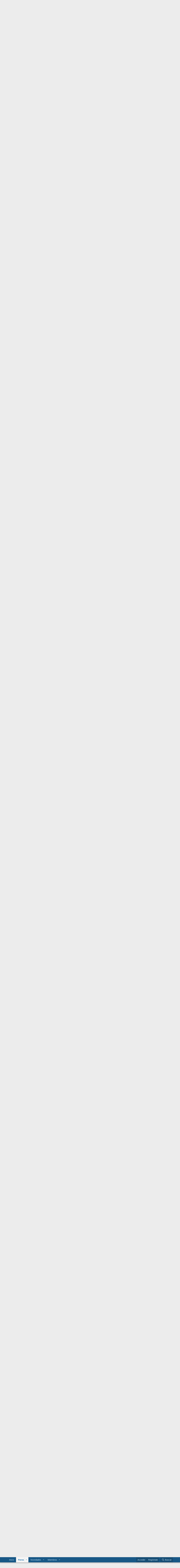

--- FILE ---
content_type: text/html; charset=utf-8
request_url: https://www.foroderelojes.es/threads/un-anciano-paul-hemmeler-empiezo-otro-proyecto-y-ya-estoy-pidiendo-ayuda.59519/
body_size: 25559
content:
<!DOCTYPE html>
<html id="XF" lang="es-ES" dir="LTR"
	data-app="public"
	data-template="thread_view"
	data-container-key="node-33"
	data-content-key="thread-59519"
	data-logged-in="false"
	data-cookie-prefix="xf_"
	data-csrf="1769815805,94723c6dbf9ff637ba350e2268c35cce"
	class="has-no-js template-thread_view"
	>
<head>
	<meta charset="utf-8" />
	<meta http-equiv="X-UA-Compatible" content="IE=Edge" />
	<meta name="viewport" content="width=device-width, initial-scale=1, viewport-fit=cover">

	
	
	

	<title>Un anciano Paul Hemmeler, empiezo otro proyecto y ya estoy pidiendo ayuda. | Foro de Relojes</title>

	<link rel="manifest" href="/webmanifest.php">
	
		<meta name="theme-color" content="#185886" />
	

	<meta name="apple-mobile-web-app-title" content="Foro sobre Relojes">
	

	
		
		<meta name="description" content="Bueno, como mis otros proyectos están atascados en algún paso imposible, al menos para mi, he decidido abrir otro que me ha parecido MAS FÁCIL.

Si ,si, ya..." />
		<meta property="og:description" content="Bueno, como mis otros proyectos están atascados en algún paso imposible, al menos para mi, he decidido abrir otro que me ha parecido MAS FÁCIL.

Si ,si, ya oigo las risas, ¿es que no hay un proyecto de Relojería que sea fácil?. y me contestan: &quot;ponerte el reloj por la mañana, pero ojo que no se..." />
		<meta property="twitter:description" content="Bueno, como mis otros proyectos están atascados en algún paso imposible, al menos para mi, he decidido abrir otro que me ha parecido MAS FÁCIL.

Si ,si, ya oigo las risas, ¿es que no hay un..." />
	
	
		<meta property="og:url" content="https://www.foroderelojes.es/threads/un-anciano-paul-hemmeler-empiezo-otro-proyecto-y-ya-estoy-pidiendo-ayuda.59519/" />
	
		<link rel="canonical" href="https://www.foroderelojes.es/threads/un-anciano-paul-hemmeler-empiezo-otro-proyecto-y-ya-estoy-pidiendo-ayuda.59519/" />
	
		<link rel="next" href="/threads/un-anciano-paul-hemmeler-empiezo-otro-proyecto-y-ya-estoy-pidiendo-ayuda.59519/page-2" />
	
		
        <!-- App Indexing for Google Search -->
        <link href="android-app://com.quoord.tapatalkpro.activity/tapatalk/www.foroderelojes.es/?ttfid=114800&location=topic&tid=59519&page=1&perpage=20&channel=google-indexing" rel="alternate" />
        <link href="ios-app://307880732/tapatalk/www.foroderelojes.es/?ttfid=114800&location=topic&tid=59519&page=1&perpage=20&channel=google-indexing" rel="alternate" />
        
        <link href="https://www.foroderelojes.es//mobiquo/smartbanner/manifest.json" rel="manifest">
        
        <meta name="apple-itunes-app" content="app-id=307880732, affiliate-data=at=10lR7C, app-argument=tapatalk://www.foroderelojes.es/?ttfid=114800&location=topic&tid=59519&page=1&perpage=20" />
        
	

	
		
	
	
	<meta property="og:site_name" content="Foro de Relojes" />


	
	
		
	
	
	<meta property="og:type" content="website" />


	
	
		
	
	
	
		<meta property="og:title" content="Un anciano Paul Hemmeler, empiezo otro proyecto y ya estoy pidiendo ayuda." />
		<meta property="twitter:title" content="Un anciano Paul Hemmeler, empiezo otro proyecto y ya estoy..." />
	


	
	
	
	

	
	

	


	<link rel="preload" href="/styles/fonts/fa/fa-regular-400.woff2?_v=5.15.3" as="font" type="font/woff2" crossorigin="anonymous" />


	<link rel="preload" href="/styles/fonts/fa/fa-solid-900.woff2?_v=5.15.3" as="font" type="font/woff2" crossorigin="anonymous" />


<link rel="preload" href="/styles/fonts/fa/fa-brands-400.woff2?_v=5.15.3" as="font" type="font/woff2" crossorigin="anonymous" />

	<link rel="stylesheet" href="/css.php?css=public%3Anormalize.css%2Cpublic%3Afa.css%2Cpublic%3Acore.less%2Cpublic%3Aapp.less&amp;s=1&amp;l=2&amp;d=1681931161&amp;k=ac6e19009a90cd8e23089b2dd50318b924270d0a" />

	<link rel="stylesheet" href="/css.php?css=public%3Abb_code.less%2Cpublic%3Alightbox.less%2Cpublic%3Amessage.less%2Cpublic%3Ashare_controls.less%2Cpublic%3Aextra.less&amp;s=1&amp;l=2&amp;d=1681931161&amp;k=4d9748c4094b522b942cd75ddf7fde4b65656111" />

	
		<script src="/js/xf/preamble.min.js?_v=f31a3904"></script>
	


	
	
</head>
<body data-template="thread_view">

<div class="p-pageWrapper" id="top">





<header class="p-header" id="header">
	<div class="p-header-inner">
		<div class="p-header-content">

			<div class="p-header-logo p-header-logo--image">
				<a href="https://www.foroderelojes.es">
					<img src="/styles/default/xenforo/xenforo-logo.png" srcset="" alt="Foro de Relojes"
						width="" height="" />
				</a>
			</div>

			

	

		
		<script async src="https://pagead2.googlesyndication.com/pagead/js/adsbygoogle.js?client=ca-pub-9945312855478651"
		     crossorigin="anonymous"></script>

	


		</div>
	</div>
</header>





	<div class="p-navSticky p-navSticky--primary" data-xf-init="sticky-header">
		
	<nav class="p-nav">
		<div class="p-nav-inner">
			<button type="button" class="button--plain p-nav-menuTrigger button" data-xf-click="off-canvas" data-menu=".js-headerOffCanvasMenu" tabindex="0" aria-label="Menú"><span class="button-text">
				<i aria-hidden="true"></i>
			</span></button>

			<div class="p-nav-smallLogo">
				<a href="https://www.foroderelojes.es">
					<img src="/styles/default/xenforo/xenforo-logo.png" srcset="" alt="Foro de Relojes"
						width="" height="" />
				</a>
			</div>

			<div class="p-nav-scroller hScroller" data-xf-init="h-scroller" data-auto-scroll=".p-navEl.is-selected">
				<div class="hScroller-scroll">
					<ul class="p-nav-list js-offCanvasNavSource">
					
						<li>
							
	<div class="p-navEl " >
		

			
	
	<a href="https://www.foroderelojes.es"
		class="p-navEl-link "
		
		data-xf-key="1"
		data-nav-id="home">Inicio</a>


			

		
		
	</div>

						</li>
					
						<li>
							
	<div class="p-navEl is-selected" data-has-children="true">
		

			
	
	<a href="/"
		class="p-navEl-link p-navEl-link--splitMenu "
		
		
		data-nav-id="forums">Foros</a>


			<a data-xf-key="2"
				data-xf-click="menu"
				data-menu-pos-ref="< .p-navEl"
				class="p-navEl-splitTrigger"
				role="button"
				tabindex="0"
				aria-label="Seleccionador expandido"
				aria-expanded="false"
				aria-haspopup="true"></a>

		
		
			<div class="menu menu--structural" data-menu="menu" aria-hidden="true">
				<div class="menu-content">
					
						
	
	
	<a href="/whats-new/posts/"
		class="menu-linkRow u-indentDepth0 js-offCanvasCopy "
		
		
		data-nav-id="newPosts">Nuevos mensajes</a>

	

					
						
	
	
	<a href="/search/?type=post"
		class="menu-linkRow u-indentDepth0 js-offCanvasCopy "
		
		
		data-nav-id="searchForums">Buscar en foros</a>

	

					
				</div>
			</div>
		
	</div>

						</li>
					
						<li>
							
	<div class="p-navEl " data-has-children="true">
		

			
	
	<a href="/whats-new/"
		class="p-navEl-link p-navEl-link--splitMenu "
		
		
		data-nav-id="whatsNew">Novedades</a>


			<a data-xf-key="3"
				data-xf-click="menu"
				data-menu-pos-ref="< .p-navEl"
				class="p-navEl-splitTrigger"
				role="button"
				tabindex="0"
				aria-label="Seleccionador expandido"
				aria-expanded="false"
				aria-haspopup="true"></a>

		
		
			<div class="menu menu--structural" data-menu="menu" aria-hidden="true">
				<div class="menu-content">
					
						
	
	
	<a href="/whats-new/posts/"
		class="menu-linkRow u-indentDepth0 js-offCanvasCopy "
		 rel="nofollow"
		
		data-nav-id="whatsNewPosts">Nuevos mensajes</a>

	

					
						
	
	
	<a href="/whats-new/profile-posts/"
		class="menu-linkRow u-indentDepth0 js-offCanvasCopy "
		 rel="nofollow"
		
		data-nav-id="whatsNewProfilePosts">Nuevos mensajes de perfil</a>

	

					
						
	
	
	<a href="/whats-new/latest-activity"
		class="menu-linkRow u-indentDepth0 js-offCanvasCopy "
		 rel="nofollow"
		
		data-nav-id="latestActivity">Última actividad</a>

	

					
				</div>
			</div>
		
	</div>

						</li>
					
						<li>
							
	<div class="p-navEl " data-has-children="true">
		

			
	
	<a href="/members/"
		class="p-navEl-link p-navEl-link--splitMenu "
		
		
		data-nav-id="members">Miembros</a>


			<a data-xf-key="4"
				data-xf-click="menu"
				data-menu-pos-ref="< .p-navEl"
				class="p-navEl-splitTrigger"
				role="button"
				tabindex="0"
				aria-label="Seleccionador expandido"
				aria-expanded="false"
				aria-haspopup="true"></a>

		
		
			<div class="menu menu--structural" data-menu="menu" aria-hidden="true">
				<div class="menu-content">
					
						
	
	
	<a href="/online/"
		class="menu-linkRow u-indentDepth0 js-offCanvasCopy "
		
		
		data-nav-id="currentVisitors">Visitantes actuales</a>

	

					
						
	
	
	<a href="/whats-new/profile-posts/"
		class="menu-linkRow u-indentDepth0 js-offCanvasCopy "
		 rel="nofollow"
		
		data-nav-id="newProfilePosts">Nuevos mensajes de perfil</a>

	

					
						
	
	
	<a href="/search/?type=profile_post"
		class="menu-linkRow u-indentDepth0 js-offCanvasCopy "
		
		
		data-nav-id="searchProfilePosts">Buscar en mensajes de perfil</a>

	

					
				</div>
			</div>
		
	</div>

						</li>
					
					</ul>
				</div>
			</div>

			<div class="p-nav-opposite">
				<div class="p-navgroup p-account p-navgroup--guest">
					
						<a href="/login/" class="p-navgroup-link p-navgroup-link--textual p-navgroup-link--logIn"
							data-xf-click="overlay" data-follow-redirects="on">
							<span class="p-navgroup-linkText">Acceder</span>
						</a>
						
							<a href="/register/" class="p-navgroup-link p-navgroup-link--textual p-navgroup-link--register"
								data-xf-click="overlay" data-follow-redirects="on">
								<span class="p-navgroup-linkText">Regístrate</span>
							</a>
						
					
				</div>

				<div class="p-navgroup p-discovery">
					<a href="/whats-new/"
						class="p-navgroup-link p-navgroup-link--iconic p-navgroup-link--whatsnew"
						aria-label="Novedades"
						title="Novedades">
						<i aria-hidden="true"></i>
						<span class="p-navgroup-linkText">Novedades</span>
					</a>

					
						<a href="/search/"
							class="p-navgroup-link p-navgroup-link--iconic p-navgroup-link--search"
							data-xf-click="menu"
							data-xf-key="/"
							aria-label="Buscar"
							aria-expanded="false"
							aria-haspopup="true"
							title="Buscar">
							<i aria-hidden="true"></i>
							<span class="p-navgroup-linkText">Buscar</span>
						</a>
						<div class="menu menu--structural menu--wide" data-menu="menu" aria-hidden="true">
							<form action="/search/search" method="post"
								class="menu-content"
								data-xf-init="quick-search">

								<h3 class="menu-header">Buscar</h3>
								
								<div class="menu-row">
									
										<div class="inputGroup inputGroup--joined">
											<input type="text" class="input" name="keywords" placeholder="Buscar…" aria-label="Buscar" data-menu-autofocus="true" />
											
			<select name="constraints" class="js-quickSearch-constraint input" aria-label="Buscar en">
				<option value="">En todo</option>
<option value="{&quot;search_type&quot;:&quot;post&quot;}">Temas</option>
<option value="{&quot;search_type&quot;:&quot;post&quot;,&quot;c&quot;:{&quot;nodes&quot;:[33],&quot;child_nodes&quot;:1}}">Este foro</option>
<option value="{&quot;search_type&quot;:&quot;post&quot;,&quot;c&quot;:{&quot;thread&quot;:59519}}">Este tema</option>

			</select>
		
										</div>
									
								</div>

								
								<div class="menu-row">
									<label class="iconic"><input type="checkbox"  name="c[title_only]" value="1" /><i aria-hidden="true"></i><span class="iconic-label">Buscar solo en títulos</span></label>

								</div>
								
								<div class="menu-row">
									<div class="inputGroup">
										<span class="inputGroup-text" id="ctrl_search_menu_by_member">De:</span>
										<input type="text" class="input" name="c[users]" data-xf-init="auto-complete" placeholder="Miembro" aria-labelledby="ctrl_search_menu_by_member" />
									</div>
								</div>
								<div class="menu-footer">
									<span class="menu-footer-controls">
										<button type="submit" class="button--primary button button--icon button--icon--search"><span class="button-text">Buscar</span></button>
										<a href="/search/" class="button"><span class="button-text">Búsqueda avanzada…</span></a>
									</span>
								</div>

								<input type="hidden" name="_xfToken" value="1769815805,94723c6dbf9ff637ba350e2268c35cce" />
							</form>
						</div>
					
				</div>
			</div>
		</div>
	</nav>

	</div>
	
	
		<div class="p-sectionLinks">
			<div class="p-sectionLinks-inner hScroller" data-xf-init="h-scroller">
				<div class="hScroller-scroll">
					<ul class="p-sectionLinks-list">
					
						<li>
							
	<div class="p-navEl " >
		

			
	
	<a href="/whats-new/posts/"
		class="p-navEl-link "
		
		data-xf-key="alt+1"
		data-nav-id="newPosts">Nuevos mensajes</a>


			

		
		
	</div>

						</li>
					
						<li>
							
	<div class="p-navEl " >
		

			
	
	<a href="/search/?type=post"
		class="p-navEl-link "
		
		data-xf-key="alt+2"
		data-nav-id="searchForums">Buscar en foros</a>


			

		
		
	</div>

						</li>
					
					</ul>
				</div>
			</div>
		</div>
	



<div class="offCanvasMenu offCanvasMenu--nav js-headerOffCanvasMenu" data-menu="menu" aria-hidden="true" data-ocm-builder="navigation">
	<div class="offCanvasMenu-backdrop" data-menu-close="true"></div>
	<div class="offCanvasMenu-content">
		<div class="offCanvasMenu-header">
			Menú
			<a class="offCanvasMenu-closer" data-menu-close="true" role="button" tabindex="0" aria-label="Cerrar"></a>
		</div>
		
			<div class="p-offCanvasRegisterLink">
				<div class="offCanvasMenu-linkHolder">
					<a href="/login/" class="offCanvasMenu-link" data-xf-click="overlay" data-menu-close="true">
						Acceder
					</a>
				</div>
				<hr class="offCanvasMenu-separator" />
				
					<div class="offCanvasMenu-linkHolder">
						<a href="/register/" class="offCanvasMenu-link" data-xf-click="overlay" data-menu-close="true">
							Regístrate
						</a>
					</div>
					<hr class="offCanvasMenu-separator" />
				
			</div>
		
		<div class="js-offCanvasNavTarget"></div>
		<div class="offCanvasMenu-installBanner js-installPromptContainer" style="display: none;" data-xf-init="install-prompt">
			<div class="offCanvasMenu-installBanner-header">Install the app</div>
			<button type="button" class="js-installPromptButton button"><span class="button-text">Instalar</span></button>
		</div>
	</div>
</div>

<div class="p-body">
	<div class="p-body-inner">
		<!--XF:EXTRA_OUTPUT-->

		

		

		

	
	<center>
	<a href="https://www.centrorelojero.com" target="_blank">
	  <img src="https://www.foroderelojes.es/logos/banner-centrorelojero2011.gif" alt="Centro Relojero Pedro Izquierdo">
	</a>
	</center>


		
	
		<ul class="p-breadcrumbs "
			itemscope itemtype="https://schema.org/BreadcrumbList">
		
			

			
			

			
				
				
	<li itemprop="itemListElement" itemscope itemtype="https://schema.org/ListItem">
		<a href="https://www.foroderelojes.es" itemprop="item">
			<span itemprop="name">Inicio</span>
		</a>
		<meta itemprop="position" content="1" />
	</li>

			

			
				
				
	<li itemprop="itemListElement" itemscope itemtype="https://schema.org/ListItem">
		<a href="/" itemprop="item">
			<span itemprop="name">Foros</span>
		</a>
		<meta itemprop="position" content="2" />
	</li>

			
			
				
				
	<li itemprop="itemListElement" itemscope itemtype="https://schema.org/ListItem">
		<a href="/#foro-de-relojes.1" itemprop="item">
			<span itemprop="name">FORO DE RELOJES</span>
		</a>
		<meta itemprop="position" content="3" />
	</li>

			
				
				
	<li itemprop="itemListElement" itemscope itemtype="https://schema.org/ListItem">
		<a href="/forums/h%C3%A1galo-vd-mismo.33/" itemprop="item">
			<span itemprop="name">Hágalo Vd. mismo</span>
		</a>
		<meta itemprop="position" content="4" />
	</li>

			

		
		</ul>
	

		

		
	<noscript class="js-jsWarning"><div class="blockMessage blockMessage--important blockMessage--iconic u-noJsOnly">JavaScript está desactivado. Para una mejor experiencia, por favor, activa JavaScript en el navegador antes de continuar.</div></noscript>

		
	<div class="blockMessage blockMessage--important blockMessage--iconic js-browserWarning" style="display: none">Estás utilizando un navegador obsoleto. Este u otros sitios web pueden no ser mostrados correctamente.<br />Debes actualizarlo o utilizar un <a href="https://www.google.com/chrome/browser/" target="_blank">navegador alternativo</a>.</div>


		
			<div class="p-body-header">
			
				
					<div class="p-title ">
					
						
							<h1 class="p-title-value">Un anciano Paul Hemmeler, empiezo otro proyecto y ya estoy pidiendo ayuda.</h1>
						
						
					
					</div>
				

				
					<div class="p-description">
	<ul class="listInline listInline--bullet">
		<li>
			<i class="fa--xf far fa-user" aria-hidden="true" title="Iniciador del tema"></i>
			<span class="u-srOnly">Iniciador del tema</span>

			<a href="/members/asanzmart.84556/" class="username  u-concealed" dir="auto" data-user-id="84556" data-xf-init="member-tooltip">asanzmart</a>
		</li>
		<li>
			<i class="fa--xf far fa-clock" aria-hidden="true" title="Fecha de inicio"></i>
			<span class="u-srOnly">Fecha de inicio</span>

			<a href="/threads/un-anciano-paul-hemmeler-empiezo-otro-proyecto-y-ya-estoy-pidiendo-ayuda.59519/" class="u-concealed"><time  class="u-dt" dir="auto" datetime="2022-12-14T23:37:01+0100" data-time="1671057421" data-date-string="14 Dic 2022" data-time-string="23:37" title="14 Dic 2022 a las 23:37">14 Dic 2022</time></a>
		</li>
		
	</ul>
</div>
				
			
			</div>
		

		<div class="p-body-main  ">
			
			<div class="p-body-contentCol"></div>
			

			

			<div class="p-body-content">
				
				<div class="p-body-pageContent">










	
	
	
		
	
	
	


	
	
	
		
	
	
	


	
	
		
	
	
	


	
	












	

	
		
	



















<div class="block block--messages" data-xf-init="" data-type="post" data-href="/inline-mod/" data-search-target="*">

	<span class="u-anchorTarget" id="posts"></span>

	
		
	

	

	<div class="block-outer"><div class="block-outer-main"><nav class="pageNavWrapper pageNavWrapper--mixed ">



<div class="pageNav  ">
	

	<ul class="pageNav-main">
		

	
		<li class="pageNav-page pageNav-page--current "><a href="/threads/un-anciano-paul-hemmeler-empiezo-otro-proyecto-y-ya-estoy-pidiendo-ayuda.59519/">1</a></li>
	


		

		

		

		

	
		<li class="pageNav-page "><a href="/threads/un-anciano-paul-hemmeler-empiezo-otro-proyecto-y-ya-estoy-pidiendo-ayuda.59519/page-2">2</a></li>
	

	</ul>

	
		<a href="/threads/un-anciano-paul-hemmeler-empiezo-otro-proyecto-y-ya-estoy-pidiendo-ayuda.59519/page-2" class="pageNav-jump pageNav-jump--next">Sig.</a>
	
</div>

<div class="pageNavSimple">
	

	<a class="pageNavSimple-el pageNavSimple-el--current"
		data-xf-init="tooltip" title="Ir a la página"
		data-xf-click="menu" role="button" tabindex="0" aria-expanded="false" aria-haspopup="true">
		1 de 2
	</a>
	

	<div class="menu menu--pageJump" data-menu="menu" aria-hidden="true">
		<div class="menu-content">
			<h4 class="menu-header">Ir a la página</h4>
			<div class="menu-row" data-xf-init="page-jump" data-page-url="/threads/un-anciano-paul-hemmeler-empiezo-otro-proyecto-y-ya-estoy-pidiendo-ayuda.59519/page-%page%">
				<div class="inputGroup inputGroup--numbers">
					<div class="inputGroup inputGroup--numbers inputNumber" data-xf-init="number-box"><input type="number" pattern="\d*" class="input input--number js-numberBoxTextInput input input--numberNarrow js-pageJumpPage" value="1"  min="1" max="2" step="1" required="required" data-menu-autofocus="true" /></div>
					<span class="inputGroup-text"><button type="button" class="js-pageJumpGo button"><span class="button-text">Ir</span></button></span>
				</div>
			</div>
		</div>
	</div>


	
		<a href="/threads/un-anciano-paul-hemmeler-empiezo-otro-proyecto-y-ya-estoy-pidiendo-ayuda.59519/page-2" class="pageNavSimple-el pageNavSimple-el--next">
			Sig. <i aria-hidden="true"></i>
		</a>
		<a href="/threads/un-anciano-paul-hemmeler-empiezo-otro-proyecto-y-ya-estoy-pidiendo-ayuda.59519/page-2"
			class="pageNavSimple-el pageNavSimple-el--last"
			data-xf-init="tooltip" title="Último">
			<i aria-hidden="true"></i> <span class="u-srOnly">Último</span>
		</a>
	
</div>

</nav>



</div></div>

	

	
		
	<div class="block-outer js-threadStatusField"></div>

	

	<div class="block-container lbContainer"
		data-xf-init="lightbox select-to-quote"
		data-message-selector=".js-post"
		data-lb-id="thread-59519"
		data-lb-universal="0">

		<div class="block-body js-replyNewMessageContainer">
			
				

					

					
						

	

	

	
	<article class="message message--post js-post js-inlineModContainer  "
		data-author="asanzmart"
		data-content="post-585329"
		id="js-post-585329">

		<span class="u-anchorTarget" id="post-585329"></span>

		
			<div class="message-inner">
				
					<div class="message-cell message-cell--user">
						

	<section itemscope itemtype="https://schema.org/Person" class="message-user">
		<div class="message-avatar ">
			<div class="message-avatar-wrapper">
				<a href="/members/asanzmart.84556/" class="avatar avatar--m" data-user-id="84556" data-xf-init="member-tooltip">
			<img src="/data/avatars/m/84/84556.jpg?1658253309" srcset="/data/avatars/l/84/84556.jpg?1658253309 2x" alt="asanzmart" class="avatar-u84556-m" width="96" height="96" loading="lazy" itemprop="image" /> 
		</a>
				
			</div>
		</div>
		<div class="message-userDetails">
			<h4 class="message-name"><a href="/members/asanzmart.84556/" class="username " dir="auto" data-user-id="84556" data-xf-init="member-tooltip" itemprop="name">asanzmart</a></h4>
			<h5 class="userTitle message-userTitle" dir="auto" itemprop="jobTitle">Well-known member</h5>
			
		</div>
		
			
			
		
		<span class="message-userArrow"></span>
	</section>

					</div>
				

				
					<div class="message-cell message-cell--main">
					
						<div class="message-main js-quickEditTarget">

							
								

	<header class="message-attribution message-attribution--split">
		<ul class="message-attribution-main listInline ">
			
			
			<li class="u-concealed">
				<a href="/threads/un-anciano-paul-hemmeler-empiezo-otro-proyecto-y-ya-estoy-pidiendo-ayuda.59519/post-585329" rel="nofollow">
					<time  class="u-dt" dir="auto" datetime="2022-12-14T23:37:01+0100" data-time="1671057421" data-date-string="14 Dic 2022" data-time-string="23:37" title="14 Dic 2022 a las 23:37" itemprop="datePublished">14 Dic 2022</time>
				</a>
			</li>
			
		</ul>

		<ul class="message-attribution-opposite message-attribution-opposite--list ">
			
			<li>
				<a href="/threads/un-anciano-paul-hemmeler-empiezo-otro-proyecto-y-ya-estoy-pidiendo-ayuda.59519/post-585329"
					class="message-attribution-gadget"
					data-xf-init="share-tooltip"
					data-href="/posts/585329/share"
					aria-label="Compartir"
					rel="nofollow">
					<i class="fa--xf far fa-share-alt" aria-hidden="true"></i>
				</a>
			</li>
			
			
				<li>
					<a href="/threads/un-anciano-paul-hemmeler-empiezo-otro-proyecto-y-ya-estoy-pidiendo-ayuda.59519/post-585329" rel="nofollow">
						#1
					</a>
				</li>
			
		</ul>
	</header>

							

							<div class="message-content js-messageContent">
							

								
									
	
	
	

								

								
									

	<div class="message-userContent lbContainer js-lbContainer "
		data-lb-id="post-585329"
		data-lb-caption-desc="asanzmart &middot; 14 Dic 2022 a las 23:37">

		
			

	

		

		<article class="message-body js-selectToQuote">
			
				
			
			
				<div class="bbWrapper">Bueno, como mis otros proyectos están atascados en algún paso imposible, al menos para mi, he decidido abrir otro que me ha parecido MAS FÁCIL.<br />
<br />
Si ,si, ya oigo las risas, ¿es que no hay un proyecto de Relojería que sea fácil?. y me contestan: &quot;ponerte el reloj por la mañana, pero ojo que no se te caiga&quot;.<br />
<br />
La víctima es esta vez un Paul Hemmeler que, aunque no aparece la marca Roskopf por ningún lado, debe ser lo que llaman sistema Roskopf por las mil fotos que he encontrado con movimientos muy, muy parecidos. Incluso he visto que tiene una doble pletina para poder desmontar todo el sistema regulador en bloque.<br />
<a href="https://www.foroderelojes.es/attachments/20220616_192141-jpg.12610/"
		target="_blank"><img src="https://www.foroderelojes.es/data/attachments/2/2115-0c2b9e4b95abd14060ce3ef6ddd2ffa2.jpg"
		class="bbImage "
		style=""
		alt="20220616_192141.jpg"
		title="20220616_192141.jpg"
		width="150" height="218" loading="lazy" /></a><a href="https://www.foroderelojes.es/attachments/20220616_192347-jpg.12611/"
		target="_blank"><img src="https://www.foroderelojes.es/data/attachments/2/2116-3bb639722a0ca7dbbbebcc4666f0f8f9.jpg"
		class="bbImage "
		style=""
		alt="20220616_192347.jpg"
		title="20220616_192347.jpg"
		width="150" height="197" loading="lazy" /></a><a href="https://www.foroderelojes.es/attachments/20220616_192208-jpg.12614/"
		target="_blank"><img src="https://www.foroderelojes.es/data/attachments/2/2119-0f6bc0ab8c4fb8e9a832725a30ff8390.jpg"
		class="bbImage "
		style=""
		alt="20220616_192208.jpg"
		title="20220616_192208.jpg"
		width="150" height="188" loading="lazy" /></a><br />
<br />
No funciona y al dar cuerda se nota que el muelle principal resbala, ¿roto?. La buena noticia es que al moverlo con la mano el balance oscila con facilidad y hace por andar un par de segundos, luego se para.<br />
<br />
Pues ya esta, desmontar, limpiar, cambiar el muelle y engrasar y montar. No puede ser muy complicado, al fin y al cabo el sistema Roskopf triunfo por su sencillez y su facilidad de mantenimiento, o eso he leído.<br />
<br />
Según lo voy desmontando voy encontrando alguna sorpresita.<br />
<br />
La esfera no esta muy deteriorada. Tienen un par de desconchados en el borde, pero con el bisel puesto no se ven, así que de momento no la voy a tocar. El estado de la caja es otra cosa. Seguro que le vendría bien un plateado, niquelado o lo que lleve. pero tiene mezcla de varios metales, incluido un escudo de cobre en la tapa, y no tengo práctica en estas técnicas, así que voy a empezar por limpieza y un ligero pulido donde vea que no puedo hacer mucho daño. Luego ya veremos.<br />
<a href="https://www.foroderelojes.es/attachments/20220616_192034-jpg.12612/"
		target="_blank"><img src="https://www.foroderelojes.es/data/attachments/2/2117-5a2ec7a7e2123a03b933eb52d2546fe5.jpg"
		class="bbImage "
		style=""
		alt="20220616_192034.jpg"
		title="20220616_192034.jpg"
		width="150" height="205" loading="lazy" /></a><br />
<br />
El desmontaje del tren ha sido fácil, pero he empezado por el final. ¿por qué? pues porque la segunda pletina del sistema regulador tiene una gran corte con un tornillo para regular la distancia del ancora al escape y me da miedo desajustarlo. De momento voy a dejar las dos pletinas juntas como si fueran un bloque.<br />
<br />
<a href="https://www.foroderelojes.es/attachments/20221211_201810-jpg.12615/"
		target="_blank"><img src="https://www.foroderelojes.es/data/attachments/2/2120-53632a2c4dee074b4061ae383bcb1fac.jpg"
		class="bbImage "
		style=""
		alt="20221211_201810.jpg"
		title="20221211_201810.jpg"
		width="164" height="150" loading="lazy" /></a><br />
<a href="https://www.foroderelojes.es/attachments/20221211_203339-jpg.12616/"
		target="_blank"><img src="https://www.foroderelojes.es/data/attachments/2/2121-c846542446c1d981cbaec4c833dda5c6.jpg"
		class="bbImage "
		style=""
		alt="20221211_203339.jpg"
		title="20221211_203339.jpg"
		width="223" height="150" loading="lazy" /></a><br />
<a href="https://www.foroderelojes.es/attachments/20221211_203739-jpg.12617/"
		target="_blank"><img src="https://www.foroderelojes.es/data/attachments/2/2122-9dee992b58cc21942e7591a044ebf3b7.jpg"
		class="bbImage "
		style=""
		alt="20221211_203739.jpg"
		title="20221211_203739.jpg"
		width="233" height="150" loading="lazy" /></a><br />
Y voy a por el barrilete, que parece esconder el problema. Y vaya que si lo esconde, se acabo lo fácil. Las piezas están seriamente pegadas y en algunos casos oxidadas, así que después de desmontar el puente, la rocheta, el eje del muelle y el tambor salen en un bloque que no se puede desmontar.<br />
<br />
Pero además veo que no he sido el primero en intentarlo. Alguien, juro que yo no he sido, ha intentado forzar la tapa del tambor y ha dañado un par de dientes de la rueda. aaaaarghhh!!!!.<br />
<a href="https://www.foroderelojes.es/attachments/20221211_200410-jpg.12618/"
		target="_blank"><img src="https://www.foroderelojes.es/data/attachments/2/2123-23a9ebd2494e16d27eb711a5880d7a58.jpg"
		class="bbImage "
		style=""
		alt="20221211_200410.jpg"
		title="20221211_200410.jpg"
		width="150" height="150" loading="lazy" /></a><a href="https://www.foroderelojes.es/attachments/20221211_200641-jpg.12620/"
		target="_blank"><img src="https://www.foroderelojes.es/data/attachments/2/2125-4faa22583d6643b6098ac4c88f410cb0.jpg"
		class="bbImage "
		style=""
		alt="20221211_200641.jpg"
		title="20221211_200641.jpg"
		width="150" height="225" loading="lazy" /></a><br />
<a href="https://www.foroderelojes.es/attachments/20221211_205042-jpg.12619/"
		target="_blank"><img src="https://www.foroderelojes.es/data/attachments/2/2124-c4bb65b365e0da1647c7d81225a2a781.jpg"
		class="bbImage "
		style=""
		alt="20221211_205042.jpg"
		title="20221211_205042.jpg"
		width="159" height="150" loading="lazy" /></a><br />
<br />
¿alguien me puede dar pistas de como se desmonta este bloque? ¿la rueda rochete no debería salir suelta, no tiene tornillos?<br />
<br />
No me atrevo a forzar nada para no hacer otro &quot;roto&quot; como el de los dientes de la rueda, que ya de paso ¿se pueden restaurar esos dientes?<br />
<br />
Mil gracias por lo que me podáis ayudar. Ya no me queda sitio para guardar proyectos a medias.<br />
<br />
En fin, seguiré contando mis &quot;conversaciones&quot; con este abuelete.</div>
			
			<div class="js-selectToQuoteEnd">&nbsp;</div>
			
				
			
		</article>

		
			

	

		

		
			
	

		
	</div>

								

								
									
	

								

								
									
	

								

							
							</div>

							
								
	<footer class="message-footer">
		

		<div class="reactionsBar js-reactionsList is-active">
			
	
	
		<ul class="reactionSummary">
		
			<li><span class="reaction reaction--small reaction--4" data-reaction-id="4"><i aria-hidden="true"></i><img src="[data-uri]" class="reaction-sprite js-reaction" alt="Wow" title="Wow" /></span></li><li><span class="reaction reaction--small reaction--1" data-reaction-id="1"><i aria-hidden="true"></i><img src="[data-uri]" class="reaction-sprite js-reaction" alt="Like" title="Like" /></span></li>
		
		</ul>
	


<span class="u-srOnly">Reactions:</span>
<a class="reactionsBar-link" href="/posts/585329/reactions" data-xf-click="overlay" data-cache="false" rel="nofollow"><bdi>Choco</bdi>, <bdi>Mr. Bones</bdi> and <bdi>jmac</bdi></a>
		</div>

		<div class="js-historyTarget message-historyTarget toggleTarget" data-href="trigger-href"></div>
	</footer>

							
						</div>

					
					</div>
				
			</div>
		
	</article>

	
	

					

					

				

					

					
						

	

	

	
	<article class="message message--post js-post js-inlineModContainer  "
		data-author="asanzmart"
		data-content="post-585349"
		id="js-post-585349">

		<span class="u-anchorTarget" id="post-585349"></span>

		
			<div class="message-inner">
				
					<div class="message-cell message-cell--user">
						

	<section itemscope itemtype="https://schema.org/Person" class="message-user">
		<div class="message-avatar ">
			<div class="message-avatar-wrapper">
				<a href="/members/asanzmart.84556/" class="avatar avatar--m" data-user-id="84556" data-xf-init="member-tooltip">
			<img src="/data/avatars/m/84/84556.jpg?1658253309" srcset="/data/avatars/l/84/84556.jpg?1658253309 2x" alt="asanzmart" class="avatar-u84556-m" width="96" height="96" loading="lazy" itemprop="image" /> 
		</a>
				
			</div>
		</div>
		<div class="message-userDetails">
			<h4 class="message-name"><a href="/members/asanzmart.84556/" class="username " dir="auto" data-user-id="84556" data-xf-init="member-tooltip" itemprop="name">asanzmart</a></h4>
			<h5 class="userTitle message-userTitle" dir="auto" itemprop="jobTitle">Well-known member</h5>
			
		</div>
		
			
			
		
		<span class="message-userArrow"></span>
	</section>

					</div>
				

				
					<div class="message-cell message-cell--main">
					
						<div class="message-main js-quickEditTarget">

							
								

	<header class="message-attribution message-attribution--split">
		<ul class="message-attribution-main listInline ">
			
			
			<li class="u-concealed">
				<a href="/threads/un-anciano-paul-hemmeler-empiezo-otro-proyecto-y-ya-estoy-pidiendo-ayuda.59519/post-585349" rel="nofollow">
					<time  class="u-dt" dir="auto" datetime="2022-12-16T20:42:54+0100" data-time="1671219774" data-date-string="16 Dic 2022" data-time-string="20:42" title="16 Dic 2022 a las 20:42" itemprop="datePublished">16 Dic 2022</time>
				</a>
			</li>
			
		</ul>

		<ul class="message-attribution-opposite message-attribution-opposite--list ">
			
			<li>
				<a href="/threads/un-anciano-paul-hemmeler-empiezo-otro-proyecto-y-ya-estoy-pidiendo-ayuda.59519/post-585349"
					class="message-attribution-gadget"
					data-xf-init="share-tooltip"
					data-href="/posts/585349/share"
					aria-label="Compartir"
					rel="nofollow">
					<i class="fa--xf far fa-share-alt" aria-hidden="true"></i>
				</a>
			</li>
			
			
				<li>
					<a href="/threads/un-anciano-paul-hemmeler-empiezo-otro-proyecto-y-ya-estoy-pidiendo-ayuda.59519/post-585349" rel="nofollow">
						#2
					</a>
				</li>
			
		</ul>
	</header>

							

							<div class="message-content js-messageContent">
							

								
									
	
	
	

								

								
									

	<div class="message-userContent lbContainer js-lbContainer "
		data-lb-id="post-585349"
		data-lb-caption-desc="asanzmart &middot; 16 Dic 2022 a las 20:42">

		

		<article class="message-body js-selectToQuote">
			
				
			
			
				<div class="bbWrapper">Bueno, sigo adelante. <br />
<br />
Después de ver in video en Yutube desmontando un movimiento parecido me ha parecido que la rochete y la tapa del barrilete debían salir fácilmente de la forma habitual, así que he usado una cuchilla fina y mucho cuidado para apalancar la rueda. Y ha salido sin demasiados problemas. Solo estaba pegada con la mugre de un siglo.<br />
<br />
La tapa del barrilete también ha salido sin mucho problema metiendo un destornillador fino en los huecos previstos. <br />
<br />
Y ahora la siguiente sorpresa. El muelle real no está roto, simplemente ¡no hay muelle!.<br />
<br />
Solo hay una pequeña lengüeta que supongo que sirve para anclar el muelle a la pared del barrilete. <br />
<br />
Que manía tienen algunos de tirar las piezas rotas antes de encontrar el repuesto, si lo hubiera dejado en su sitio al menos sabría lo que buscar.<br />
<br />
Espero que al menos la lengüeta me dé pistas de las medidas del muelle.
	

	
	
		
		

		
			<script class="js-extraPhrases" type="application/json">
			{
				"lightbox_close": "Close",
				"lightbox_next": "Next",
				"lightbox_previous": "Previous",
				"lightbox_error": "The requested content cannot be loaded. Please try again later.",
				"lightbox_start_slideshow": "Start slideshow",
				"lightbox_stop_slideshow": "Stop slideshow",
				"lightbox_full_screen": "Full screen",
				"lightbox_thumbnails": "Thumbnails",
				"lightbox_download": "Download",
				"lightbox_share": "Share",
				"lightbox_zoom": "Zoom",
				"lightbox_new_window": "New window",
				"lightbox_toggle_sidebar": "Toggle sidebar"
			}
			</script>
		
		
	


	<div class="bbImageWrapper  js-lbImage" title="a1cd258a0f5ed48266d8e352d9d81b25.jpg"
		data-src="//uploads.tapatalk-cdn.com/20221216/a1cd258a0f5ed48266d8e352d9d81b25.jpg" data-lb-sidebar-href="" data-lb-caption-extra-html="" data-single-image="1">
		<img src="//uploads.tapatalk-cdn.com/20221216/a1cd258a0f5ed48266d8e352d9d81b25.jpg"
			data-url="//uploads.tapatalk-cdn.com/20221216/a1cd258a0f5ed48266d8e352d9d81b25.jpg"
			class="bbImage"
			data-zoom-target="1"
			style=""
			alt="a1cd258a0f5ed48266d8e352d9d81b25.jpg"
			title=""
			width="" height="" loading="lazy" />
	</div>


<br />
<br />
Enviado desde mi SM-A705FN mediante Tapatalk</div>
			
			<div class="js-selectToQuoteEnd">&nbsp;</div>
			
				
			
		</article>

		

		
	</div>

								

								
									
	

								

								
									
	

								

							
							</div>

							
								
	<footer class="message-footer">
		

		<div class="reactionsBar js-reactionsList is-active">
			
	
	
		<ul class="reactionSummary">
		
			<li><span class="reaction reaction--small reaction--1" data-reaction-id="1"><i aria-hidden="true"></i><img src="[data-uri]" class="reaction-sprite js-reaction" alt="Like" title="Like" /></span></li>
		
		</ul>
	


<span class="u-srOnly">Reactions:</span>
<a class="reactionsBar-link" href="/posts/585349/reactions" data-xf-click="overlay" data-cache="false" rel="nofollow"><bdi>Mr. Bones</bdi></a>
		</div>

		<div class="js-historyTarget message-historyTarget toggleTarget" data-href="trigger-href"></div>
	</footer>

							
						</div>

					
					</div>
				
			</div>
		
	</article>

	
	

					

					

				

					

					
						

	

	

	
	<article class="message message--post js-post js-inlineModContainer  "
		data-author="Mr. Bones"
		data-content="post-585352"
		id="js-post-585352">

		<span class="u-anchorTarget" id="post-585352"></span>

		
			<div class="message-inner">
				
					<div class="message-cell message-cell--user">
						

	<section itemscope itemtype="https://schema.org/Person" class="message-user">
		<div class="message-avatar ">
			<div class="message-avatar-wrapper">
				<a href="/members/mr-bones.19219/" class="avatar avatar--m" data-user-id="19219" data-xf-init="member-tooltip">
			<img src="/data/avatars/m/19/19219.jpg?1656187359"  alt="Mr. Bones" class="avatar-u19219-m" width="96" height="96" loading="lazy" itemprop="image" /> 
		</a>
				
			</div>
		</div>
		<div class="message-userDetails">
			<h4 class="message-name"><a href="/members/mr-bones.19219/" class="username " dir="auto" data-user-id="19219" data-xf-init="member-tooltip" itemprop="name">Mr. Bones</a></h4>
			<h5 class="userTitle message-userTitle" dir="auto" itemprop="jobTitle">Well-known member</h5>
			
		</div>
		
			
			
		
		<span class="message-userArrow"></span>
	</section>

					</div>
				

				
					<div class="message-cell message-cell--main">
					
						<div class="message-main js-quickEditTarget">

							
								

	<header class="message-attribution message-attribution--split">
		<ul class="message-attribution-main listInline ">
			
			
			<li class="u-concealed">
				<a href="/threads/un-anciano-paul-hemmeler-empiezo-otro-proyecto-y-ya-estoy-pidiendo-ayuda.59519/post-585352" rel="nofollow">
					<time  class="u-dt" dir="auto" datetime="2022-12-16T23:20:10+0100" data-time="1671229210" data-date-string="16 Dic 2022" data-time-string="23:20" title="16 Dic 2022 a las 23:20" itemprop="datePublished">16 Dic 2022</time>
				</a>
			</li>
			
		</ul>

		<ul class="message-attribution-opposite message-attribution-opposite--list ">
			
			<li>
				<a href="/threads/un-anciano-paul-hemmeler-empiezo-otro-proyecto-y-ya-estoy-pidiendo-ayuda.59519/post-585352"
					class="message-attribution-gadget"
					data-xf-init="share-tooltip"
					data-href="/posts/585352/share"
					aria-label="Compartir"
					rel="nofollow">
					<i class="fa--xf far fa-share-alt" aria-hidden="true"></i>
				</a>
			</li>
			
			
				<li>
					<a href="/threads/un-anciano-paul-hemmeler-empiezo-otro-proyecto-y-ya-estoy-pidiendo-ayuda.59519/post-585352" rel="nofollow">
						#3
					</a>
				</li>
			
		</ul>
	</header>

							

							<div class="message-content js-messageContent">
							

								
									
	
	
	

								

								
									

	<div class="message-userContent lbContainer js-lbContainer "
		data-lb-id="post-585352"
		data-lb-caption-desc="Mr. Bones &middot; 16 Dic 2022 a las 23:20">

		

		<article class="message-body js-selectToQuote">
			
				
			
			
				<div class="bbWrapper"><blockquote data-attributes="member: 84556" data-quote="asanzmart" data-source="post: 585349"
	class="bbCodeBlock bbCodeBlock--expandable bbCodeBlock--quote js-expandWatch">
	
		<div class="bbCodeBlock-title">
			
				<a href="/goto/post?id=585349"
					class="bbCodeBlock-sourceJump"
					rel="nofollow"
					data-xf-click="attribution"
					data-content-selector="#post-585349">asanzmart dijo:</a>
			
		</div>
	
	<div class="bbCodeBlock-content">
		
		<div class="bbCodeBlock-expandContent js-expandContent ">
			Bueno, sigo adelante.<br />
<br />
Después de ver in video en Yutube desmontando un movimiento parecido me ha parecido que la rochete y la tapa del barrilete debían salir fácilmente de la forma habitual, así que he usado una cuchilla fina y mucho cuidado para apalancar la rueda. Y ha salido sin demasiados problemas. Solo estaba pegada con la mugre de un siglo.<br />
<br />
La tapa del barrilete también ha salido sin mucho problema metiendo un destornillador fino en los huecos previstos.<br />
<br />
Y ahora la siguiente sorpresa. El muelle real no está roto, simplemente ¡no hay muelle!.<br />
<br />
Solo hay una pequeña lengüeta que supongo que sirve para anclar el muelle a la pared del barrilete.<br />
<br />
Que manía tienen algunos de tirar las piezas rotas antes de encontrar el repuesto, si lo hubiera dejado en su sitio al menos sabría lo que buscar.<br />
<br />
Espero que al menos la lengüeta me dé pistas de las medidas del muelle.
	

	
	
		
		

		
		
	


	<div class="bbImageWrapper  js-lbImage" title="a1cd258a0f5ed48266d8e352d9d81b25.jpg"
		data-src="//uploads.tapatalk-cdn.com/20221216/a1cd258a0f5ed48266d8e352d9d81b25.jpg" data-lb-sidebar-href="" data-lb-caption-extra-html="" data-single-image="1">
		<img src="//uploads.tapatalk-cdn.com/20221216/a1cd258a0f5ed48266d8e352d9d81b25.jpg"
			data-url="//uploads.tapatalk-cdn.com/20221216/a1cd258a0f5ed48266d8e352d9d81b25.jpg"
			class="bbImage"
			data-zoom-target="1"
			style=""
			alt="a1cd258a0f5ed48266d8e352d9d81b25.jpg"
			title=""
			width="" height="" loading="lazy" />
	</div>


<br />
<br />
Enviado desde mi SM-A705FN mediante Tapatalk
		</div>
		<div class="bbCodeBlock-expandLink js-expandLink"><a role="button" tabindex="0">Haz clic para expandir...</a></div>
	</div>
</blockquote><br />
Lamento no poder ayudar y ser una mera expectadora.<br />
¡Pero qué habilidad!<br />
Ya quisiera yo...</div>
			
			<div class="js-selectToQuoteEnd">&nbsp;</div>
			
				
			
		</article>

		

		
	</div>

								

								
									
	

								

								
									
	

								

							
							</div>

							
								
	<footer class="message-footer">
		

		<div class="reactionsBar js-reactionsList ">
			
		</div>

		<div class="js-historyTarget message-historyTarget toggleTarget" data-href="trigger-href"></div>
	</footer>

							
						</div>

					
					</div>
				
			</div>
		
	</article>

	
	

					

					

				

					

					
						

	

	

	
	<article class="message message--post js-post js-inlineModContainer  "
		data-author="6aly"
		data-content="post-585359"
		id="js-post-585359">

		<span class="u-anchorTarget" id="post-585359"></span>

		
			<div class="message-inner">
				
					<div class="message-cell message-cell--user">
						

	<section itemscope itemtype="https://schema.org/Person" class="message-user">
		<div class="message-avatar ">
			<div class="message-avatar-wrapper">
				<a href="/members/6aly.18296/" class="avatar avatar--m" data-user-id="18296" data-xf-init="member-tooltip">
			<img src="/data/avatars/m/18/18296.jpg?1654849386" srcset="/data/avatars/l/18/18296.jpg?1654849386 2x" alt="6aly" class="avatar-u18296-m" width="96" height="96" loading="lazy" itemprop="image" /> 
		</a>
				
			</div>
		</div>
		<div class="message-userDetails">
			<h4 class="message-name"><a href="/members/6aly.18296/" class="username " dir="auto" data-user-id="18296" data-xf-init="member-tooltip" itemprop="name">6aly</a></h4>
			<h5 class="userTitle message-userTitle" dir="auto" itemprop="jobTitle">Active member</h5>
			
		</div>
		
			
			
		
		<span class="message-userArrow"></span>
	</section>

					</div>
				

				
					<div class="message-cell message-cell--main">
					
						<div class="message-main js-quickEditTarget">

							
								

	<header class="message-attribution message-attribution--split">
		<ul class="message-attribution-main listInline ">
			
			
			<li class="u-concealed">
				<a href="/threads/un-anciano-paul-hemmeler-empiezo-otro-proyecto-y-ya-estoy-pidiendo-ayuda.59519/post-585359" rel="nofollow">
					<time  class="u-dt" dir="auto" datetime="2022-12-17T09:46:02+0100" data-time="1671266762" data-date-string="17 Dic 2022" data-time-string="09:46" title="17 Dic 2022 a las 09:46" itemprop="datePublished">17 Dic 2022</time>
				</a>
			</li>
			
		</ul>

		<ul class="message-attribution-opposite message-attribution-opposite--list ">
			
			<li>
				<a href="/threads/un-anciano-paul-hemmeler-empiezo-otro-proyecto-y-ya-estoy-pidiendo-ayuda.59519/post-585359"
					class="message-attribution-gadget"
					data-xf-init="share-tooltip"
					data-href="/posts/585359/share"
					aria-label="Compartir"
					rel="nofollow">
					<i class="fa--xf far fa-share-alt" aria-hidden="true"></i>
				</a>
			</li>
			
			
				<li>
					<a href="/threads/un-anciano-paul-hemmeler-empiezo-otro-proyecto-y-ya-estoy-pidiendo-ayuda.59519/post-585359" rel="nofollow">
						#4
					</a>
				</li>
			
		</ul>
	</header>

							

							<div class="message-content js-messageContent">
							

								
									
	
	
	

								

								
									

	<div class="message-userContent lbContainer js-lbContainer "
		data-lb-id="post-585359"
		data-lb-caption-desc="6aly &middot; 17 Dic 2022 a las 09:46">

		

		<article class="message-body js-selectToQuote">
			
				
			
			
				<div class="bbWrapper">Efectivamente, la rueda rochete sale, o bien apalancando, o colocándola en un aro a la medida del diámetro del cubo, y con botador y un martillo, dándole un pequeño golpe, y para sacar la tapa, apalancando  por una de las aperturas con un pequeño destornillador.<br />
<br />
Lo de la falta de cuerda es síntoma de donante.<br />
<br />
Saca las medidas midiendo la profundidad del cubo interior, resta el grueso de la tapa, seguidamente mide el diámetro interior del cubo, y resta el grueso de la brida, con estas medidas podrás encontrar una cuerda nueva, o bien lleva el cubo a un almacén de relojería y ellos ya harán el trabajo.<br />
<br />
Sobre los dientes que faltan, te comento,  no hace mucho, un cliente me trajo un mecanismo de reloj de caja fuerte, para que le desmontara una rueda del engranaje, y no paso un mes que me lo devolvió mecanizado para que se lo montara de nuevo, al preguntarle quien se lo había mecanizado me dijo un conocido que es joyero, aunque supuse que él era el joyero y suya la caja fuerte aunque insiste,  no pude sacarle más información, ya que son temas muy delicados de seguridad.<br />
<br />
Quiero recordar que en su día,  Pedro Izquierdo puso un hilo de como hacer  una cola de milano, y  rehacer un desdentado, en un barrilete o rueda.<br />
<br />
Esta otra opción, no la probé, pero la encuentro interesante, al ser metal, haría tres cortes con la ayuda de la sierra de cuchilla, no muy profundo, como si fueran las raíces de un árbol, uno  recto y otros dos inclinados, entre diente y dientes para darle fuerza, una vez hechos los cortes añadiría una protección en el fondo del cubo para evitar rugosidades en el interior del mismo, y  al Loctite, y  bicarbonato o  férrica, una vez  dadas las capas necesarias y secas, reharía los dientes con la ayuda de la cuchilla de sierra, y el limatón de cuchillo, de fibra de paraguas, de Galy. <br />
<br />
Hay que tener en cuenta que la soldadura en frío con Loctite y bicarbonato una vez seca queda como la piedra de dura, pudiéndose mecanizar posteriormente como un metal<br />
<br />
<div class="bbMediaWrapper" data-media-site-id="youtube" data-media-key="PTFQPIm2FnI">
	<div class="bbMediaWrapper-inner">
		<iframe src="https://www.youtube.com/embed/PTFQPIm2FnI?wmode=opaque"
				width="560" height="315"
				frameborder="0" allowfullscreen="true"></iframe>
	</div>
</div><br />
Busca en internet.  Cola de milano.</div>
			
			<div class="js-selectToQuoteEnd">&nbsp;</div>
			
				
			
		</article>

		

		
	</div>

								

								
									
	
		<div class="message-lastEdit">
			
				Última edición: <time  class="u-dt" dir="auto" datetime="2022-12-17T10:27:05+0100" data-time="1671269225" data-date-string="17 Dic 2022" data-time-string="10:27" title="17 Dic 2022 a las 10:27" itemprop="dateModified">17 Dic 2022</time>
			
		</div>
	

								

								
									
	

								

							
							</div>

							
								
	<footer class="message-footer">
		

		<div class="reactionsBar js-reactionsList is-active">
			
	
	
		<ul class="reactionSummary">
		
			<li><span class="reaction reaction--small reaction--1" data-reaction-id="1"><i aria-hidden="true"></i><img src="[data-uri]" class="reaction-sprite js-reaction" alt="Like" title="Like" /></span></li><li><span class="reaction reaction--small reaction--4" data-reaction-id="4"><i aria-hidden="true"></i><img src="[data-uri]" class="reaction-sprite js-reaction" alt="Wow" title="Wow" /></span></li>
		
		</ul>
	


<span class="u-srOnly">Reactions:</span>
<a class="reactionsBar-link" href="/posts/585359/reactions" data-xf-click="overlay" data-cache="false" rel="nofollow"><bdi>Choco</bdi> and <bdi>jmac</bdi></a>
		</div>

		<div class="js-historyTarget message-historyTarget toggleTarget" data-href="trigger-href"></div>
	</footer>

							
						</div>

					
					</div>
				
			</div>
		
	</article>

	
	

					

					

				

					

					
						

	

	

	
	<article class="message message--post js-post js-inlineModContainer  "
		data-author="asanzmart"
		data-content="post-585367"
		id="js-post-585367">

		<span class="u-anchorTarget" id="post-585367"></span>

		
			<div class="message-inner">
				
					<div class="message-cell message-cell--user">
						

	<section itemscope itemtype="https://schema.org/Person" class="message-user">
		<div class="message-avatar ">
			<div class="message-avatar-wrapper">
				<a href="/members/asanzmart.84556/" class="avatar avatar--m" data-user-id="84556" data-xf-init="member-tooltip">
			<img src="/data/avatars/m/84/84556.jpg?1658253309" srcset="/data/avatars/l/84/84556.jpg?1658253309 2x" alt="asanzmart" class="avatar-u84556-m" width="96" height="96" loading="lazy" itemprop="image" /> 
		</a>
				
			</div>
		</div>
		<div class="message-userDetails">
			<h4 class="message-name"><a href="/members/asanzmart.84556/" class="username " dir="auto" data-user-id="84556" data-xf-init="member-tooltip" itemprop="name">asanzmart</a></h4>
			<h5 class="userTitle message-userTitle" dir="auto" itemprop="jobTitle">Well-known member</h5>
			
		</div>
		
			
			
		
		<span class="message-userArrow"></span>
	</section>

					</div>
				

				
					<div class="message-cell message-cell--main">
					
						<div class="message-main js-quickEditTarget">

							
								

	<header class="message-attribution message-attribution--split">
		<ul class="message-attribution-main listInline ">
			
			
			<li class="u-concealed">
				<a href="/threads/un-anciano-paul-hemmeler-empiezo-otro-proyecto-y-ya-estoy-pidiendo-ayuda.59519/post-585367" rel="nofollow">
					<time  class="u-dt" dir="auto" datetime="2022-12-18T22:03:38+0100" data-time="1671397418" data-date-string="18 Dic 2022" data-time-string="22:03" title="18 Dic 2022 a las 22:03" itemprop="datePublished">18 Dic 2022</time>
				</a>
			</li>
			
		</ul>

		<ul class="message-attribution-opposite message-attribution-opposite--list ">
			
			<li>
				<a href="/threads/un-anciano-paul-hemmeler-empiezo-otro-proyecto-y-ya-estoy-pidiendo-ayuda.59519/post-585367"
					class="message-attribution-gadget"
					data-xf-init="share-tooltip"
					data-href="/posts/585367/share"
					aria-label="Compartir"
					rel="nofollow">
					<i class="fa--xf far fa-share-alt" aria-hidden="true"></i>
				</a>
			</li>
			
			
				<li>
					<a href="/threads/un-anciano-paul-hemmeler-empiezo-otro-proyecto-y-ya-estoy-pidiendo-ayuda.59519/post-585367" rel="nofollow">
						#5
					</a>
				</li>
			
		</ul>
	</header>

							

							<div class="message-content js-messageContent">
							

								
									
	
	
	

								

								
									

	<div class="message-userContent lbContainer js-lbContainer "
		data-lb-id="post-585367"
		data-lb-caption-desc="asanzmart &middot; 18 Dic 2022 a las 22:03">

		

		<article class="message-body js-selectToQuote">
			
				
			
			
				<div class="bbWrapper">Bueno amigo Galy, ¿Qué comes que adivinas?<br />
<br />
Por supuesto, dientes postizos. El anterior debió pensar en ello porque los dos dientes extraños no están dañados, están cambiados, son literalmente dos dientes postizos. ¿Alguna ver has visto a alguien que le han puesto dientes postizos demasiado grandes? Pues eso le ha pasado a este pobre.<br />
<br />
<br />
<br />
La pena es que no remataran bien el trabajo. Primero no los han rebajado al tamaño de los demás. Por eso esta abollada la tapa, no es que la hayan apalancado, la han forzado porque los dientes postizos sobresalen y no dejan cerrar.<br />
<br />
[file:///data/user/0/com] <br />
<br />
Además sobresalen del radio de giro de los demás por lo que me pregunto si no se atrancara cuando lleguen al contacto con la siguiente rueda.<br />
<br />
Y además han dañado la pared de la caja al intentar llamarlos. <br />
<br />
No ha sido un gran trabajo, ya veremos como los retoco. Porque encima los de al lado parecen muy desgastado. Igual toca eliminarlos y reconstruir 3 o 4 o 5 a la vez con Loctite y bicarbonato.<br />
<br />
Y ya de paso los dos que faltan en la rueda de minutos que está remachado sobre la tapa del tambor. Una característica de los Roskopf. Pero no poder separarla de la tapa lo va a poner más difícil. <br />
[file:///data/user/0/com] <br />
<br />
<br />
QUE TIEMPOS EN QUE PENSE QUE SERIA UN PROYECTO FACIL.<br />
<br />
Ahora pido consejo. He medido el barrilete por dentro y la brida. Entonces lo que me sale:<br />
<br />
Brida ancho: 2,6 a 2,8 mm. Varía según mida en un extremo u otro.<br />
Brida grueso: 0.3 mm<br />
Barril diámetro interior SIN BRIDA: <br />
Barril diámetro con la brida puesta: xxxxx variante mido donde el final se monta con el principio o en la parte intermedia.<br />
Barril fondo: mi calibre no es muy exacto para medir fondos interiores.<br />
<br />
[file:///data/user/0/com] <br />
<br />
<br />
<br />
<br />
<br />
<br />
<br />
<br />
<br />
He rebuscado en COUSINUK (me parece el sitio más claro para buscar) muelles con estas medidas. He encontrado estos dos. El de 2.8 probablemente roce y el de 2.6 ¿demasiada holgura?. Pero el de 19 cm se puede meter directamente, pero el de 22 tropezar y tendré que desliarlo y meterlo a mano.<br />
<br />
En eBay encuentro también algunos de 2.65 mm pero más pequeños de diámetro. <br />
<br />
¿Qué opinas?¿qué le podría calzar mejor?<br />
<br />
Por cierto, ¿el tipo para un Roskopf es TR, con agujero? Supongo.<br />
<br />
<br />
<br />
<br />
<br />
Gracias<br />
PD: luego subo fotos, que desde el móvil es muy difícil.<br />
<br />
Enviado desde mi SM-A705FN mediante Tapatalk<br />

	

	
	
		
		

		
		
	


	<div class="bbImageWrapper  js-lbImage" title="5d14cc264acde04e3e0ba4c6f09e3fd7.jpg"
		data-src="//uploads.tapatalk-cdn.com/20221218/5d14cc264acde04e3e0ba4c6f09e3fd7.jpg" data-lb-sidebar-href="" data-lb-caption-extra-html="" data-single-image="1">
		<img src="//uploads.tapatalk-cdn.com/20221218/5d14cc264acde04e3e0ba4c6f09e3fd7.jpg"
			data-url="//uploads.tapatalk-cdn.com/20221218/5d14cc264acde04e3e0ba4c6f09e3fd7.jpg"
			class="bbImage"
			data-zoom-target="1"
			style=""
			alt="5d14cc264acde04e3e0ba4c6f09e3fd7.jpg"
			title=""
			width="" height="" loading="lazy" />
	</div>



	

	
	
		
		

		
		
	


	<div class="bbImageWrapper  js-lbImage" title="1917304712d5436cd536d5d5dd4b0cc7.jpg"
		data-src="//uploads.tapatalk-cdn.com/20221218/1917304712d5436cd536d5d5dd4b0cc7.jpg" data-lb-sidebar-href="" data-lb-caption-extra-html="" data-single-image="1">
		<img src="//uploads.tapatalk-cdn.com/20221218/1917304712d5436cd536d5d5dd4b0cc7.jpg"
			data-url="//uploads.tapatalk-cdn.com/20221218/1917304712d5436cd536d5d5dd4b0cc7.jpg"
			class="bbImage"
			data-zoom-target="1"
			style=""
			alt="1917304712d5436cd536d5d5dd4b0cc7.jpg"
			title=""
			width="" height="" loading="lazy" />
	</div>



	

	
	
		
		

		
		
	


	<div class="bbImageWrapper  js-lbImage" title="4f6ec3764decbe3f1bd0bfcc81eb6eb1.jpg"
		data-src="//uploads.tapatalk-cdn.com/20221218/4f6ec3764decbe3f1bd0bfcc81eb6eb1.jpg" data-lb-sidebar-href="" data-lb-caption-extra-html="" data-single-image="1">
		<img src="//uploads.tapatalk-cdn.com/20221218/4f6ec3764decbe3f1bd0bfcc81eb6eb1.jpg"
			data-url="//uploads.tapatalk-cdn.com/20221218/4f6ec3764decbe3f1bd0bfcc81eb6eb1.jpg"
			class="bbImage"
			data-zoom-target="1"
			style=""
			alt="4f6ec3764decbe3f1bd0bfcc81eb6eb1.jpg"
			title=""
			width="" height="" loading="lazy" />
	</div>



	

	
	
		
		

		
		
	


	<div class="bbImageWrapper  js-lbImage" title="2bf45e591202bd7f94ee2e0de4ae6c4d.jpg"
		data-src="//uploads.tapatalk-cdn.com/20221218/2bf45e591202bd7f94ee2e0de4ae6c4d.jpg" data-lb-sidebar-href="" data-lb-caption-extra-html="" data-single-image="1">
		<img src="//uploads.tapatalk-cdn.com/20221218/2bf45e591202bd7f94ee2e0de4ae6c4d.jpg"
			data-url="//uploads.tapatalk-cdn.com/20221218/2bf45e591202bd7f94ee2e0de4ae6c4d.jpg"
			class="bbImage"
			data-zoom-target="1"
			style=""
			alt="2bf45e591202bd7f94ee2e0de4ae6c4d.jpg"
			title=""
			width="" height="" loading="lazy" />
	</div>



	

	
	
		
		

		
		
	


	<div class="bbImageWrapper  js-lbImage" title="2c81b6cc793ba266b56903e1aade8ffa.jpg"
		data-src="//uploads.tapatalk-cdn.com/20221218/2c81b6cc793ba266b56903e1aade8ffa.jpg" data-lb-sidebar-href="" data-lb-caption-extra-html="" data-single-image="1">
		<img src="//uploads.tapatalk-cdn.com/20221218/2c81b6cc793ba266b56903e1aade8ffa.jpg"
			data-url="//uploads.tapatalk-cdn.com/20221218/2c81b6cc793ba266b56903e1aade8ffa.jpg"
			class="bbImage"
			data-zoom-target="1"
			style=""
			alt="2c81b6cc793ba266b56903e1aade8ffa.jpg"
			title=""
			width="" height="" loading="lazy" />
	</div>



	

	
	
		
		

		
		
	


	<div class="bbImageWrapper  js-lbImage" title="59d9ef9d49137bcf87307895e3c7524a.jpg"
		data-src="//uploads.tapatalk-cdn.com/20221218/59d9ef9d49137bcf87307895e3c7524a.jpg" data-lb-sidebar-href="" data-lb-caption-extra-html="" data-single-image="1">
		<img src="//uploads.tapatalk-cdn.com/20221218/59d9ef9d49137bcf87307895e3c7524a.jpg"
			data-url="//uploads.tapatalk-cdn.com/20221218/59d9ef9d49137bcf87307895e3c7524a.jpg"
			class="bbImage"
			data-zoom-target="1"
			style=""
			alt="59d9ef9d49137bcf87307895e3c7524a.jpg"
			title=""
			width="" height="" loading="lazy" />
	</div></div>
			
			<div class="js-selectToQuoteEnd">&nbsp;</div>
			
				
			
		</article>

		

		
	</div>

								

								
									
	
		<div class="message-lastEdit">
			
				Última edición: <time  class="u-dt" dir="auto" datetime="2022-12-18T23:16:03+0100" data-time="1671401763" data-date-string="18 Dic 2022" data-time-string="23:16" title="18 Dic 2022 a las 23:16" itemprop="dateModified">18 Dic 2022</time>
			
		</div>
	

								

								
									
	

								

							
							</div>

							
								
	<footer class="message-footer">
		

		<div class="reactionsBar js-reactionsList is-active">
			
	
	
		<ul class="reactionSummary">
		
			<li><span class="reaction reaction--small reaction--1" data-reaction-id="1"><i aria-hidden="true"></i><img src="[data-uri]" class="reaction-sprite js-reaction" alt="Like" title="Like" /></span></li>
		
		</ul>
	


<span class="u-srOnly">Reactions:</span>
<a class="reactionsBar-link" href="/posts/585367/reactions" data-xf-click="overlay" data-cache="false" rel="nofollow"><bdi>Choco</bdi> and <bdi>jmac</bdi></a>
		</div>

		<div class="js-historyTarget message-historyTarget toggleTarget" data-href="trigger-href"></div>
	</footer>

							
						</div>

					
					</div>
				
			</div>
		
	</article>

	
	

					

					

				

					

					
						

	

	

	
	<article class="message message--post js-post js-inlineModContainer  "
		data-author="Don Memnon"
		data-content="post-585373"
		id="js-post-585373">

		<span class="u-anchorTarget" id="post-585373"></span>

		
			<div class="message-inner">
				
					<div class="message-cell message-cell--user">
						

	<section itemscope itemtype="https://schema.org/Person" class="message-user">
		<div class="message-avatar ">
			<div class="message-avatar-wrapper">
				<a href="/members/don-memnon.77188/" class="avatar avatar--m" data-user-id="77188" data-xf-init="member-tooltip">
			<img src="/data/avatars/m/77/77188.jpg?1686028355" srcset="/data/avatars/l/77/77188.jpg?1686028355 2x" alt="Don Memnon" class="avatar-u77188-m" width="96" height="96" loading="lazy" itemprop="image" /> 
		</a>
				
			</div>
		</div>
		<div class="message-userDetails">
			<h4 class="message-name"><a href="/members/don-memnon.77188/" class="username " dir="auto" data-user-id="77188" data-xf-init="member-tooltip" itemprop="name">Don Memnon</a></h4>
			<h5 class="userTitle message-userTitle" dir="auto" itemprop="jobTitle">Member</h5>
			
		</div>
		
			
			
		
		<span class="message-userArrow"></span>
	</section>

					</div>
				

				
					<div class="message-cell message-cell--main">
					
						<div class="message-main js-quickEditTarget">

							
								

	<header class="message-attribution message-attribution--split">
		<ul class="message-attribution-main listInline ">
			
			
			<li class="u-concealed">
				<a href="/threads/un-anciano-paul-hemmeler-empiezo-otro-proyecto-y-ya-estoy-pidiendo-ayuda.59519/post-585373" rel="nofollow">
					<time  class="u-dt" dir="auto" datetime="2022-12-19T16:45:03+0100" data-time="1671464703" data-date-string="19 Dic 2022" data-time-string="16:45" title="19 Dic 2022 a las 16:45" itemprop="datePublished">19 Dic 2022</time>
				</a>
			</li>
			
		</ul>

		<ul class="message-attribution-opposite message-attribution-opposite--list ">
			
			<li>
				<a href="/threads/un-anciano-paul-hemmeler-empiezo-otro-proyecto-y-ya-estoy-pidiendo-ayuda.59519/post-585373"
					class="message-attribution-gadget"
					data-xf-init="share-tooltip"
					data-href="/posts/585373/share"
					aria-label="Compartir"
					rel="nofollow">
					<i class="fa--xf far fa-share-alt" aria-hidden="true"></i>
				</a>
			</li>
			
			
				<li>
					<a href="/threads/un-anciano-paul-hemmeler-empiezo-otro-proyecto-y-ya-estoy-pidiendo-ayuda.59519/post-585373" rel="nofollow">
						#6
					</a>
				</li>
			
		</ul>
	</header>

							

							<div class="message-content js-messageContent">
							

								
									
	
	
	

								

								
									

	<div class="message-userContent lbContainer js-lbContainer "
		data-lb-id="post-585373"
		data-lb-caption-desc="Don Memnon &middot; 19 Dic 2022 a las 16:45">

		

		<article class="message-body js-selectToQuote">
			
				
			
			
				<div class="bbWrapper">Interesante empresa, el reloj debe haber sido atendido luego de haber sufrido una descompostura por estrés, es muy posible que hasta le hayan puesto una cuerda demasiado, bastante más grande que la que el barrilete pudo soportar y el artesano ha de haberse visto en la holgura de reparar a la rápida, constreñido por el tiempo de entrega tal vez, eso explica lo apresurado y poco cuidado de su trabajo, el que no haya limado las puntas me indica a que el barrilete donante era mucho más grande y se llevó la sorpresa al final, a veces una simple medida ocular no es suficiente, no las limó para no desmontarlo que tanto le costo montar, cruzó los dedos y sea lo que Dios quiera. ¿Habrá funcionado en su momento? quién lo sabe, lo que sí veo es que es un daño reparable, con mucho cuidado trataría de emparejarlas ahora que tenemos herramientas más sofisticadas y precisas y en lugar de hacer lo que él hizo (no soy quién para juzgar el trabajo de los antiguos) yo trataría de acomodar la tapa limándola un poco tal vez para no deformarla. Viendo las fotos al detalle me doy cuenta que el hombre sabía lo que hacía, era un artesano ya viejo y no era la primera vez que lo hacía, el nivel de precisión y el tipo de arreglo me habla de que era bueno en su arte, solo creo que el tiempo o tal vez alguna que otra circunstancia peor por los tiempos que sorteó ese reloj lo obligó a dejar su trabajo a medio terminar. Respetos a su memoria.<br />
Cambiando el tema, que interesante forma de medir el muelle, yo busco repuestos de relojes de un calibre y mecánica similar y hasta una medida milimétrica superior a 10 del reloj a reparar, si hay algo que aprendí es que es preferible un muelle que haga un poco más de fuerza a que quede flojo, probando y probando encuentro lo que necesito, a veces tengo suerte encontrando el repuesto y otras no. Sobre el barrilete, ante casos así, es mejor rehacer la pieza desde el principio, al menos la rueda más pequeña y la del medio recuperando los dientes faltantes con latón haciendo un corte en V, es arriesgado y sugiere pericia, paciencia y no tener Parkinson.  <br />
Éxito con su reloj, tienes un gran trabajo por delante, pero creo que el anciano general ya te dejó lo más difícil hecho.</div>
			
			<div class="js-selectToQuoteEnd">&nbsp;</div>
			
				
			
		</article>

		

		
	</div>

								

								
									
	

								

								
									
	

								

							
							</div>

							
								
	<footer class="message-footer">
		

		<div class="reactionsBar js-reactionsList is-active">
			
	
	
		<ul class="reactionSummary">
		
			<li><span class="reaction reaction--small reaction--1" data-reaction-id="1"><i aria-hidden="true"></i><img src="[data-uri]" class="reaction-sprite js-reaction" alt="Like" title="Like" /></span></li><li><span class="reaction reaction--small reaction--4" data-reaction-id="4"><i aria-hidden="true"></i><img src="[data-uri]" class="reaction-sprite js-reaction" alt="Wow" title="Wow" /></span></li>
		
		</ul>
	


<span class="u-srOnly">Reactions:</span>
<a class="reactionsBar-link" href="/posts/585373/reactions" data-xf-click="overlay" data-cache="false" rel="nofollow"><bdi>Rgandia</bdi> and <bdi>jmac</bdi></a>
		</div>

		<div class="js-historyTarget message-historyTarget toggleTarget" data-href="trigger-href"></div>
	</footer>

							
						</div>

					
					</div>
				
			</div>
		
	</article>

	
	

					

					

				

					

					
						

	

	

	
	<article class="message message--post js-post js-inlineModContainer  "
		data-author="6aly"
		data-content="post-585375"
		id="js-post-585375">

		<span class="u-anchorTarget" id="post-585375"></span>

		
			<div class="message-inner">
				
					<div class="message-cell message-cell--user">
						

	<section itemscope itemtype="https://schema.org/Person" class="message-user">
		<div class="message-avatar ">
			<div class="message-avatar-wrapper">
				<a href="/members/6aly.18296/" class="avatar avatar--m" data-user-id="18296" data-xf-init="member-tooltip">
			<img src="/data/avatars/m/18/18296.jpg?1654849386" srcset="/data/avatars/l/18/18296.jpg?1654849386 2x" alt="6aly" class="avatar-u18296-m" width="96" height="96" loading="lazy" itemprop="image" /> 
		</a>
				
			</div>
		</div>
		<div class="message-userDetails">
			<h4 class="message-name"><a href="/members/6aly.18296/" class="username " dir="auto" data-user-id="18296" data-xf-init="member-tooltip" itemprop="name">6aly</a></h4>
			<h5 class="userTitle message-userTitle" dir="auto" itemprop="jobTitle">Active member</h5>
			
		</div>
		
			
			
		
		<span class="message-userArrow"></span>
	</section>

					</div>
				

				
					<div class="message-cell message-cell--main">
					
						<div class="message-main js-quickEditTarget">

							
								

	<header class="message-attribution message-attribution--split">
		<ul class="message-attribution-main listInline ">
			
			
			<li class="u-concealed">
				<a href="/threads/un-anciano-paul-hemmeler-empiezo-otro-proyecto-y-ya-estoy-pidiendo-ayuda.59519/post-585375" rel="nofollow">
					<time  class="u-dt" dir="auto" datetime="2022-12-19T19:47:02+0100" data-time="1671475622" data-date-string="19 Dic 2022" data-time-string="19:47" title="19 Dic 2022 a las 19:47" itemprop="datePublished">19 Dic 2022</time>
				</a>
			</li>
			
		</ul>

		<ul class="message-attribution-opposite message-attribution-opposite--list ">
			
			<li>
				<a href="/threads/un-anciano-paul-hemmeler-empiezo-otro-proyecto-y-ya-estoy-pidiendo-ayuda.59519/post-585375"
					class="message-attribution-gadget"
					data-xf-init="share-tooltip"
					data-href="/posts/585375/share"
					aria-label="Compartir"
					rel="nofollow">
					<i class="fa--xf far fa-share-alt" aria-hidden="true"></i>
				</a>
			</li>
			
			
				<li>
					<a href="/threads/un-anciano-paul-hemmeler-empiezo-otro-proyecto-y-ya-estoy-pidiendo-ayuda.59519/post-585375" rel="nofollow">
						#7
					</a>
				</li>
			
		</ul>
	</header>

							

							<div class="message-content js-messageContent">
							

								
									
	
	
	

								

								
									

	<div class="message-userContent lbContainer js-lbContainer "
		data-lb-id="post-585375"
		data-lb-caption-desc="6aly &middot; 19 Dic 2022 a las 19:47">

		

		<article class="message-body js-selectToQuote">
			
				
			
			
				<div class="bbWrapper">No lo tienes tan mal, solo tienes que terminar la faena del anterior artesano, para ello precisas acortar y rebajar e igualar el implante, esto hay que hacerlo con la ayuda de un par de limatones,   uno de media caña y otro de cuchillo, y de forma que queden como si fueran los originales en sus medidas, y finalmente los pules con  los limatones de Galy de varilla de paraguas.<br />
<br />
Sobre la cuerda ante la duda compra una de cada,  y la que no utilices, o bien la ofertas de nuevo o vas creando  tu propio almacén  de fornituras, para posteriores reparaciones.<br />
<br />
Viendo las imágenes, del implante, me a recordado a la implantación que hice, separados entre sí,  a  una rueda de horas de un reloj de señora de pequeño tamaño.<br />
<br />
Te mando otro hilo con un apunte de como proceder, en la implantación del diente faltante de la rueda chause, espero te sea útil.</div>
			
			<div class="js-selectToQuoteEnd">&nbsp;</div>
			
				
			
		</article>

		

		
	</div>

								

								
									
	
		<div class="message-lastEdit">
			
				Última edición: <time  class="u-dt" dir="auto" datetime="2022-12-19T19:59:19+0100" data-time="1671476359" data-date-string="19 Dic 2022" data-time-string="19:59" title="19 Dic 2022 a las 19:59" itemprop="dateModified">19 Dic 2022</time>
			
		</div>
	

								

								
									
	

								

							
							</div>

							
								
	<footer class="message-footer">
		

		<div class="reactionsBar js-reactionsList is-active">
			
	
	
		<ul class="reactionSummary">
		
			<li><span class="reaction reaction--small reaction--1" data-reaction-id="1"><i aria-hidden="true"></i><img src="[data-uri]" class="reaction-sprite js-reaction" alt="Like" title="Like" /></span></li>
		
		</ul>
	


<span class="u-srOnly">Reactions:</span>
<a class="reactionsBar-link" href="/posts/585375/reactions" data-xf-click="overlay" data-cache="false" rel="nofollow"><bdi>Don Memnon</bdi> and <bdi>jmac</bdi></a>
		</div>

		<div class="js-historyTarget message-historyTarget toggleTarget" data-href="trigger-href"></div>
	</footer>

							
						</div>

					
					</div>
				
			</div>
		
	</article>

	
	

					

					

				

					

					
						

	

	

	
	<article class="message message--post js-post js-inlineModContainer  "
		data-author="6aly"
		data-content="post-585376"
		id="js-post-585376">

		<span class="u-anchorTarget" id="post-585376"></span>

		
			<div class="message-inner">
				
					<div class="message-cell message-cell--user">
						

	<section itemscope itemtype="https://schema.org/Person" class="message-user">
		<div class="message-avatar ">
			<div class="message-avatar-wrapper">
				<a href="/members/6aly.18296/" class="avatar avatar--m" data-user-id="18296" data-xf-init="member-tooltip">
			<img src="/data/avatars/m/18/18296.jpg?1654849386" srcset="/data/avatars/l/18/18296.jpg?1654849386 2x" alt="6aly" class="avatar-u18296-m" width="96" height="96" loading="lazy" itemprop="image" /> 
		</a>
				
			</div>
		</div>
		<div class="message-userDetails">
			<h4 class="message-name"><a href="/members/6aly.18296/" class="username " dir="auto" data-user-id="18296" data-xf-init="member-tooltip" itemprop="name">6aly</a></h4>
			<h5 class="userTitle message-userTitle" dir="auto" itemprop="jobTitle">Active member</h5>
			
		</div>
		
			
			
		
		<span class="message-userArrow"></span>
	</section>

					</div>
				

				
					<div class="message-cell message-cell--main">
					
						<div class="message-main js-quickEditTarget">

							
								

	<header class="message-attribution message-attribution--split">
		<ul class="message-attribution-main listInline ">
			
			
			<li class="u-concealed">
				<a href="/threads/un-anciano-paul-hemmeler-empiezo-otro-proyecto-y-ya-estoy-pidiendo-ayuda.59519/post-585376" rel="nofollow">
					<time  class="u-dt" dir="auto" datetime="2022-12-19T19:53:08+0100" data-time="1671475988" data-date-string="19 Dic 2022" data-time-string="19:53" title="19 Dic 2022 a las 19:53" itemprop="datePublished">19 Dic 2022</time>
				</a>
			</li>
			
		</ul>

		<ul class="message-attribution-opposite message-attribution-opposite--list ">
			
			<li>
				<a href="/threads/un-anciano-paul-hemmeler-empiezo-otro-proyecto-y-ya-estoy-pidiendo-ayuda.59519/post-585376"
					class="message-attribution-gadget"
					data-xf-init="share-tooltip"
					data-href="/posts/585376/share"
					aria-label="Compartir"
					rel="nofollow">
					<i class="fa--xf far fa-share-alt" aria-hidden="true"></i>
				</a>
			</li>
			
			
				<li>
					<a href="/threads/un-anciano-paul-hemmeler-empiezo-otro-proyecto-y-ya-estoy-pidiendo-ayuda.59519/post-585376" rel="nofollow">
						#8
					</a>
				</li>
			
		</ul>
	</header>

							

							<div class="message-content js-messageContent">
							

								
									
	
	
	

								

								
									

	<div class="message-userContent lbContainer js-lbContainer "
		data-lb-id="post-585376"
		data-lb-caption-desc="6aly &middot; 19 Dic 2022 a las 19:53">

		

		<article class="message-body js-selectToQuote">
			
				
			
			
				<div class="bbWrapper"><h3><b><span style="font-size: 26px">Implantación de diente roto.</span></b>&#8203;</h3><b>Material y herramientas.</b><br />
 <br />
<ul>
<li data-xf-list-type="ul">Espátula pequeña.</li>
<li data-xf-list-type="ul">Estaño líquido.</li>
<li data-xf-list-type="ul">Lamparilla de alcohol.</li>
<li data-xf-list-type="ul">Lija de dos gruesos.</li>
<li data-xf-list-type="ul">Limatones de joyero, también denominadas limatones de escape, de cuchilla y de mediacaña, de 140 mm, o menores si los hubiera.</li>
<li data-xf-list-type="ul">Limatones de fibra de vidrio de Galy,  de varilla, de paraguas, de mediacaña, y de cuchillo.</li>
<li data-xf-list-type="ul">Mandril (Cupillero).</li>
<li data-xf-list-type="ul">Mártir de madera de boj rectangular, 10 x 1,5 mm, al cual cortaremos al bies, sus dos extremos. La madera a poder ser que sea de gran dureza.</li>
<li data-xf-list-type="ul">Pasador de latón, o rueda donante de grosor igual al diente a implantar o su defecto más grueso.</li>
<li data-xf-list-type="ul">Sierra de cuchilla de Galy, o lima Fendre.</li>
<li data-xf-list-type="ul">Tornillo de banco.</li>
</ul><b> Elaboración</b><br />
<br />
Con una lima Fendre, o cuchilla de sierra de Galy, aremos un corte, junto en el punto donde rompió el diente, +- el doble de profundidad del diente postizo, el cual lo extraeremos con la ayuda de la sierra de cuchilla, de una rueda de unas mismas características, o lo haremos a partir de un pasador de pitón, el cual sujetaremos con un mandril, y sobre un trozo de madera, el cual tendremos sujeto en un tornillo de banco, le daremos forma de cuña,  a base de limatón de forma,  que nos quede un diente más o menos el doble de largo,  y de un mismo grosor, este lo encajamos o en la ranura, y con la ayuda de una pequeña espátula, lo impregnaremos de estaño líquido, encendemos la lamparilla de alcohol, y acercamos la pieza a soldar, la acercamos a la llama, para que funda el estaño líquido, una vez soldado nos toca acabar de desbastar, pulir con la lija, y limatones, de forma que nuestro trabajo sea lo menos visible posible.<br />
<br />
Madera de boj.<br />
<br />
<a href="https://www.foroderelojes.es/attachments/20221220_104555-jpg.12637/"
		target="_blank"><img src="https://www.foroderelojes.es/data/attachments/2/2142-5ddc0eceb21c88f01bb313b2a0e7dd6f.jpg"
		class="bbImage "
		style=""
		alt="20221220_104555.jpg"
		title="20221220_104555.jpg"
		width="595" height="150" loading="lazy" /></a><br />
<br />
Los utillajes de Galy, los encontraréis como hacerlos uno mismo en, (Apuntes de relojero 1967-2021. Galy &amp; Cram).</div>
			
			<div class="js-selectToQuoteEnd">&nbsp;</div>
			
				
			
		</article>

		

		
			
	

		
	</div>

								

								
									
	
		<div class="message-lastEdit">
			
				Última edición: <time  class="u-dt" dir="auto" datetime="2022-12-20T13:17:19+0100" data-time="1671538639" data-date-string="20 Dic 2022" data-time-string="13:17" title="20 Dic 2022 a las 13:17" itemprop="dateModified">20 Dic 2022</time>
			
		</div>
	

								

								
									
	

								

							
							</div>

							
								
	<footer class="message-footer">
		

		<div class="reactionsBar js-reactionsList is-active">
			
	
	
		<ul class="reactionSummary">
		
			<li><span class="reaction reaction--small reaction--1" data-reaction-id="1"><i aria-hidden="true"></i><img src="[data-uri]" class="reaction-sprite js-reaction" alt="Like" title="Like" /></span></li>
		
		</ul>
	


<span class="u-srOnly">Reactions:</span>
<a class="reactionsBar-link" href="/posts/585376/reactions" data-xf-click="overlay" data-cache="false" rel="nofollow"><bdi>Don Memnon</bdi> and <bdi>jmac</bdi></a>
		</div>

		<div class="js-historyTarget message-historyTarget toggleTarget" data-href="trigger-href"></div>
	</footer>

							
						</div>

					
					</div>
				
			</div>
		
	</article>

	
	

					

					

				

					

					
						

	

	

	
	<article class="message message--post js-post js-inlineModContainer  "
		data-author="6aly"
		data-content="post-585397"
		id="js-post-585397">

		<span class="u-anchorTarget" id="post-585397"></span>

		
			<div class="message-inner">
				
					<div class="message-cell message-cell--user">
						

	<section itemscope itemtype="https://schema.org/Person" class="message-user">
		<div class="message-avatar ">
			<div class="message-avatar-wrapper">
				<a href="/members/6aly.18296/" class="avatar avatar--m" data-user-id="18296" data-xf-init="member-tooltip">
			<img src="/data/avatars/m/18/18296.jpg?1654849386" srcset="/data/avatars/l/18/18296.jpg?1654849386 2x" alt="6aly" class="avatar-u18296-m" width="96" height="96" loading="lazy" itemprop="image" /> 
		</a>
				
			</div>
		</div>
		<div class="message-userDetails">
			<h4 class="message-name"><a href="/members/6aly.18296/" class="username " dir="auto" data-user-id="18296" data-xf-init="member-tooltip" itemprop="name">6aly</a></h4>
			<h5 class="userTitle message-userTitle" dir="auto" itemprop="jobTitle">Active member</h5>
			
		</div>
		
			
			
		
		<span class="message-userArrow"></span>
	</section>

					</div>
				

				
					<div class="message-cell message-cell--main">
					
						<div class="message-main js-quickEditTarget">

							
								

	<header class="message-attribution message-attribution--split">
		<ul class="message-attribution-main listInline ">
			
			
			<li class="u-concealed">
				<a href="/threads/un-anciano-paul-hemmeler-empiezo-otro-proyecto-y-ya-estoy-pidiendo-ayuda.59519/post-585397" rel="nofollow">
					<time  class="u-dt" dir="auto" datetime="2022-12-20T12:36:14+0100" data-time="1671536174" data-date-string="20 Dic 2022" data-time-string="12:36" title="20 Dic 2022 a las 12:36" itemprop="datePublished">20 Dic 2022</time>
				</a>
			</li>
			
		</ul>

		<ul class="message-attribution-opposite message-attribution-opposite--list ">
			
			<li>
				<a href="/threads/un-anciano-paul-hemmeler-empiezo-otro-proyecto-y-ya-estoy-pidiendo-ayuda.59519/post-585397"
					class="message-attribution-gadget"
					data-xf-init="share-tooltip"
					data-href="/posts/585397/share"
					aria-label="Compartir"
					rel="nofollow">
					<i class="fa--xf far fa-share-alt" aria-hidden="true"></i>
				</a>
			</li>
			
			
				<li>
					<a href="/threads/un-anciano-paul-hemmeler-empiezo-otro-proyecto-y-ya-estoy-pidiendo-ayuda.59519/post-585397" rel="nofollow">
						#9
					</a>
				</li>
			
		</ul>
	</header>

							

							<div class="message-content js-messageContent">
							

								
									
	
	
	

								

								
									

	<div class="message-userContent lbContainer js-lbContainer "
		data-lb-id="post-585397"
		data-lb-caption-desc="6aly &middot; 20 Dic 2022 a las 12:36">

		

		<article class="message-body js-selectToQuote">
			
				
			
			
				<div class="bbWrapper"><h4><a href="https://www.foroderelojes.es/members/84556/" class="username" data-xf-init="member-tooltip" data-user-id="84556" data-username="asanzmart">asanzmart</a>, <b> con tu permiso, utilizaré la imagen, de la tapa del barrilete a la cual le falta un diente, para ilustrar, junto a la madera de boj, el nuevo apunte, en un Anexo que estoy preparando, para ellos.  </b>&#8203;</h4><br />
<b><a href="https://www.foroderelojes.es/attachments/diente-roto-jpg.12638/"
		target="_blank"><img src="https://www.foroderelojes.es/data/attachments/2/2143-62968867dba605b2e48bac03a85e50fe.jpg"
		class="bbImage "
		style=""
		alt="Diente roto.jpg"
		title="Diente roto.jpg"
		width="160" height="150" loading="lazy" /></a></b></div>
			
			<div class="js-selectToQuoteEnd">&nbsp;</div>
			
				
			
		</article>

		

		
			
	

		
	</div>

								

								
									
	
		<div class="message-lastEdit">
			
				Última edición: <time  class="u-dt" dir="auto" datetime="2022-12-20T13:16:36+0100" data-time="1671538596" data-date-string="20 Dic 2022" data-time-string="13:16" title="20 Dic 2022 a las 13:16" itemprop="dateModified">20 Dic 2022</time>
			
		</div>
	

								

								
									
	

								

							
							</div>

							
								
	<footer class="message-footer">
		

		<div class="reactionsBar js-reactionsList is-active">
			
	
	
		<ul class="reactionSummary">
		
			<li><span class="reaction reaction--small reaction--1" data-reaction-id="1"><i aria-hidden="true"></i><img src="[data-uri]" class="reaction-sprite js-reaction" alt="Like" title="Like" /></span></li>
		
		</ul>
	


<span class="u-srOnly">Reactions:</span>
<a class="reactionsBar-link" href="/posts/585397/reactions" data-xf-click="overlay" data-cache="false" rel="nofollow"><bdi>jmac</bdi> and <bdi>Don Memnon</bdi></a>
		</div>

		<div class="js-historyTarget message-historyTarget toggleTarget" data-href="trigger-href"></div>
	</footer>

							
						</div>

					
					</div>
				
			</div>
		
	</article>

	
	

					

					

				

					

					
						

	

	

	
	<article class="message message--post js-post js-inlineModContainer  "
		data-author="asanzmart"
		data-content="post-585403"
		id="js-post-585403">

		<span class="u-anchorTarget" id="post-585403"></span>

		
			<div class="message-inner">
				
					<div class="message-cell message-cell--user">
						

	<section itemscope itemtype="https://schema.org/Person" class="message-user">
		<div class="message-avatar ">
			<div class="message-avatar-wrapper">
				<a href="/members/asanzmart.84556/" class="avatar avatar--m" data-user-id="84556" data-xf-init="member-tooltip">
			<img src="/data/avatars/m/84/84556.jpg?1658253309" srcset="/data/avatars/l/84/84556.jpg?1658253309 2x" alt="asanzmart" class="avatar-u84556-m" width="96" height="96" loading="lazy" itemprop="image" /> 
		</a>
				
			</div>
		</div>
		<div class="message-userDetails">
			<h4 class="message-name"><a href="/members/asanzmart.84556/" class="username " dir="auto" data-user-id="84556" data-xf-init="member-tooltip" itemprop="name">asanzmart</a></h4>
			<h5 class="userTitle message-userTitle" dir="auto" itemprop="jobTitle">Well-known member</h5>
			
		</div>
		
			
			
		
		<span class="message-userArrow"></span>
	</section>

					</div>
				

				
					<div class="message-cell message-cell--main">
					
						<div class="message-main js-quickEditTarget">

							
								

	<header class="message-attribution message-attribution--split">
		<ul class="message-attribution-main listInline ">
			
			
			<li class="u-concealed">
				<a href="/threads/un-anciano-paul-hemmeler-empiezo-otro-proyecto-y-ya-estoy-pidiendo-ayuda.59519/post-585403" rel="nofollow">
					<time  class="u-dt" dir="auto" datetime="2022-12-20T20:55:59+0100" data-time="1671566159" data-date-string="20 Dic 2022" data-time-string="20:55" title="20 Dic 2022 a las 20:55" itemprop="datePublished">20 Dic 2022</time>
				</a>
			</li>
			
		</ul>

		<ul class="message-attribution-opposite message-attribution-opposite--list ">
			
			<li>
				<a href="/threads/un-anciano-paul-hemmeler-empiezo-otro-proyecto-y-ya-estoy-pidiendo-ayuda.59519/post-585403"
					class="message-attribution-gadget"
					data-xf-init="share-tooltip"
					data-href="/posts/585403/share"
					aria-label="Compartir"
					rel="nofollow">
					<i class="fa--xf far fa-share-alt" aria-hidden="true"></i>
				</a>
			</li>
			
			
				<li>
					<a href="/threads/un-anciano-paul-hemmeler-empiezo-otro-proyecto-y-ya-estoy-pidiendo-ayuda.59519/post-585403" rel="nofollow">
						#10
					</a>
				</li>
			
		</ul>
	</header>

							

							<div class="message-content js-messageContent">
							

								
									
	
	
	

								

								
									

	<div class="message-userContent lbContainer js-lbContainer "
		data-lb-id="post-585403"
		data-lb-caption-desc="asanzmart &middot; 20 Dic 2022 a las 20:55">

		

		<article class="message-body js-selectToQuote">
			
				
			
			
				<div class="bbWrapper"><blockquote data-attributes="member: 18296" data-quote="6aly" data-source="post: 585397"
	class="bbCodeBlock bbCodeBlock--expandable bbCodeBlock--quote js-expandWatch">
	
		<div class="bbCodeBlock-title">
			
				<a href="/goto/post?id=585397"
					class="bbCodeBlock-sourceJump"
					rel="nofollow"
					data-xf-click="attribution"
					data-content-selector="#post-585397">6aly dijo:</a>
			
		</div>
	
	<div class="bbCodeBlock-content">
		
		<div class="bbCodeBlock-expandContent js-expandContent ">
			<h4><a href="https://www.foroderelojes.es/members/84556/" class="username" data-xf-init="member-tooltip" data-user-id="84556" data-username="asanzmart">asanzmart</a>, <b> con tu permiso, utilizaré la imagen, de la tapa del barrilete a la cual le falta un diente, para ilustrar, junto a la madera de boj, el nuevo apunte, en un Anexo que estoy preparando, para ellos. </b>&#8203;</h4><br />
<b><a href="https://www.foroderelojes.es/attachments/12638/" target="_blank">Ver el adjunto 12638</a></b>
		</div>
		<div class="bbCodeBlock-expandLink js-expandLink"><a role="button" tabindex="0">Haz clic para expandir...</a></div>
	</div>
</blockquote>Por supuesto que puedes usarla. Si consigo avanzar subo más fotos del proceso para que puedas ilustrarlo. <br />
<br />
Pero voy a tardar porque tu lista de materiales y herramientas ha superado mi caja de herramientas. En tus apuntes la mayoría no tiene mas de 5 líneas. En este solo te ha faltado la cerveza y el bocata, jeje. Creo que no tengo limatones de tamaño adecuado. Y mi tornillo de banco, demasiado grande, se rompió hace poco. Me tendré que aprovisionar.<br />
<br />
También tengo que decidir si intentar desmontar la rueda o no. La restauración sería más fácil, pero me da miedo romper el remache y no poder volver a montarlo.<br />
<br />
Enviado desde mi SM-A705FN mediante Tapatalk</div>
			
			<div class="js-selectToQuoteEnd">&nbsp;</div>
			
				
			
		</article>

		

		
	</div>

								

								
									
	

								

								
									
	

								

							
							</div>

							
								
	<footer class="message-footer">
		

		<div class="reactionsBar js-reactionsList is-active">
			
	
	
		<ul class="reactionSummary">
		
			<li><span class="reaction reaction--small reaction--1" data-reaction-id="1"><i aria-hidden="true"></i><img src="[data-uri]" class="reaction-sprite js-reaction" alt="Like" title="Like" /></span></li>
		
		</ul>
	


<span class="u-srOnly">Reactions:</span>
<a class="reactionsBar-link" href="/posts/585403/reactions" data-xf-click="overlay" data-cache="false" rel="nofollow"><bdi>jmac</bdi></a>
		</div>

		<div class="js-historyTarget message-historyTarget toggleTarget" data-href="trigger-href"></div>
	</footer>

							
						</div>

					
					</div>
				
			</div>
		
	</article>

	
	

					

					

				

					

					
						

	

	

	
	<article class="message message--post js-post js-inlineModContainer  "
		data-author="asanzmart"
		data-content="post-585404"
		id="js-post-585404">

		<span class="u-anchorTarget" id="post-585404"></span>

		
			<div class="message-inner">
				
					<div class="message-cell message-cell--user">
						

	<section itemscope itemtype="https://schema.org/Person" class="message-user">
		<div class="message-avatar ">
			<div class="message-avatar-wrapper">
				<a href="/members/asanzmart.84556/" class="avatar avatar--m" data-user-id="84556" data-xf-init="member-tooltip">
			<img src="/data/avatars/m/84/84556.jpg?1658253309" srcset="/data/avatars/l/84/84556.jpg?1658253309 2x" alt="asanzmart" class="avatar-u84556-m" width="96" height="96" loading="lazy" itemprop="image" /> 
		</a>
				
			</div>
		</div>
		<div class="message-userDetails">
			<h4 class="message-name"><a href="/members/asanzmart.84556/" class="username " dir="auto" data-user-id="84556" data-xf-init="member-tooltip" itemprop="name">asanzmart</a></h4>
			<h5 class="userTitle message-userTitle" dir="auto" itemprop="jobTitle">Well-known member</h5>
			
		</div>
		
			
			
		
		<span class="message-userArrow"></span>
	</section>

					</div>
				

				
					<div class="message-cell message-cell--main">
					
						<div class="message-main js-quickEditTarget">

							
								

	<header class="message-attribution message-attribution--split">
		<ul class="message-attribution-main listInline ">
			
			
			<li class="u-concealed">
				<a href="/threads/un-anciano-paul-hemmeler-empiezo-otro-proyecto-y-ya-estoy-pidiendo-ayuda.59519/post-585404" rel="nofollow">
					<time  class="u-dt" dir="auto" datetime="2022-12-20T21:06:28+0100" data-time="1671566788" data-date-string="20 Dic 2022" data-time-string="21:06" title="20 Dic 2022 a las 21:06" itemprop="datePublished">20 Dic 2022</time>
				</a>
			</li>
			
		</ul>

		<ul class="message-attribution-opposite message-attribution-opposite--list ">
			
			<li>
				<a href="/threads/un-anciano-paul-hemmeler-empiezo-otro-proyecto-y-ya-estoy-pidiendo-ayuda.59519/post-585404"
					class="message-attribution-gadget"
					data-xf-init="share-tooltip"
					data-href="/posts/585404/share"
					aria-label="Compartir"
					rel="nofollow">
					<i class="fa--xf far fa-share-alt" aria-hidden="true"></i>
				</a>
			</li>
			
			
				<li>
					<a href="/threads/un-anciano-paul-hemmeler-empiezo-otro-proyecto-y-ya-estoy-pidiendo-ayuda.59519/post-585404" rel="nofollow">
						#11
					</a>
				</li>
			
		</ul>
	</header>

							

							<div class="message-content js-messageContent">
							

								
									
	
	
	

								

								
									

	<div class="message-userContent lbContainer js-lbContainer "
		data-lb-id="post-585404"
		data-lb-caption-desc="asanzmart &middot; 20 Dic 2022 a las 21:06">

		

		<article class="message-body js-selectToQuote">
			
				
			
			
				<div class="bbWrapper"><blockquote data-attributes="member: 77188" data-quote="Don Memnon" data-source="post: 585373"
	class="bbCodeBlock bbCodeBlock--expandable bbCodeBlock--quote js-expandWatch">
	
		<div class="bbCodeBlock-title">
			
				<a href="/goto/post?id=585373"
					class="bbCodeBlock-sourceJump"
					rel="nofollow"
					data-xf-click="attribution"
					data-content-selector="#post-585373">Don Memnon dijo:</a>
			
		</div>
	
	<div class="bbCodeBlock-content">
		
		<div class="bbCodeBlock-expandContent js-expandContent ">
			Interesante empresa, el reloj debe haber sido atendido luego de haber sufrido una descompostura por estrés, es muy posible que hasta le hayan puesto una cuerda demasiado, bastante más grande que la que el barrilete pudo soportar y el artesano ha de haberse visto en la holgura de reparar a la rápida, constreñido por el tiempo de entrega tal vez, eso explica lo apresurado y poco cuidado de su trabajo, el que no haya limado las puntas me indica a que el barrilete donante era mucho más grande y se llevó la sorpresa al final, a veces una simple medida ocular no es suficiente, no las limó para no desmontarlo que tanto le costo montar, cruzó los dedos y sea lo que Dios quiera. ¿Habrá funcionado en su momento? quién lo sabe, lo que sí veo es que es un daño reparable, con mucho cuidado trataría de emparejarlas ahora que tenemos herramientas más sofisticadas y precisas y en lugar de hacer lo que él hizo (no soy quién para juzgar el trabajo de los antiguos) yo trataría de acomodar la tapa limándola un poco tal vez para no deformarla. Viendo las fotos al detalle me doy cuenta que el hombre sabía lo que hacía, era un artesano ya viejo y no era la primera vez que lo hacía, el nivel de precisión y el tipo de arreglo me habla de que era bueno en su arte, solo creo que el tiempo o tal vez alguna que otra circunstancia peor por los tiempos que sorteó ese reloj lo obligó a dejar su trabajo a medio terminar. Respetos a su memoria.<br />
Cambiando el tema, que interesante forma de medir el muelle, yo busco repuestos de relojes de un calibre y mecánica similar y hasta una medida milimétrica superior a 10 del reloj a reparar, si hay algo que aprendí es que es preferible un muelle que haga un poco más de fuerza a que quede flojo, probando y probando encuentro lo que necesito, a veces tengo suerte encontrando el repuesto y otras no. Sobre el barrilete, ante casos así, es mejor rehacer la pieza desde el principio, al menos la rueda más pequeña y la del medio recuperando los dientes faltantes con latón haciendo un corte en V, es arriesgado y sugiere pericia, paciencia y no tener Parkinson. <br />
Éxito con su reloj, tienes un gran trabajo por delante, pero creo que el anciano general ya te dejó lo más difícil hecho.
		</div>
		<div class="bbCodeBlock-expandLink js-expandLink"><a role="button" tabindex="0">Haz clic para expandir...</a></div>
	</div>
</blockquote>Tienes razón. Aunque le critique tengo que respetar su trabajo por que con las herramientas de la época es excepcional y porque además es posible que fuera mi abuelo. El reloj estaba en su casa y era un gran aficionado a desmontar, montar y repara todo lo que caía en sus manos. Creo que nunca llevo un coche al taller.<br />
<br />
Entre las cosas que no dejo a medias fue meterme a mi el gusanillo. Pocos pueden ya decir que su abuelo le enseño a construir radios de galena. Por el estudie Teleco.<br />
<br />
Enviado desde mi SM-A705FN mediante Tapatalk</div>
			
			<div class="js-selectToQuoteEnd">&nbsp;</div>
			
				
			
		</article>

		

		
	</div>

								

								
									
	

								

								
									
	

								

							
							</div>

							
								
	<footer class="message-footer">
		

		<div class="reactionsBar js-reactionsList is-active">
			
	
	
		<ul class="reactionSummary">
		
			<li><span class="reaction reaction--small reaction--1" data-reaction-id="1"><i aria-hidden="true"></i><img src="[data-uri]" class="reaction-sprite js-reaction" alt="Like" title="Like" /></span></li>
		
		</ul>
	


<span class="u-srOnly">Reactions:</span>
<a class="reactionsBar-link" href="/posts/585404/reactions" data-xf-click="overlay" data-cache="false" rel="nofollow"><bdi>jmac</bdi> and <bdi>Don Memnon</bdi></a>
		</div>

		<div class="js-historyTarget message-historyTarget toggleTarget" data-href="trigger-href"></div>
	</footer>

							
						</div>

					
					</div>
				
			</div>
		
	</article>

	
	

					

					

				

					

					
						

	

	

	
	<article class="message message--post js-post js-inlineModContainer  "
		data-author="6aly"
		data-content="post-585410"
		id="js-post-585410">

		<span class="u-anchorTarget" id="post-585410"></span>

		
			<div class="message-inner">
				
					<div class="message-cell message-cell--user">
						

	<section itemscope itemtype="https://schema.org/Person" class="message-user">
		<div class="message-avatar ">
			<div class="message-avatar-wrapper">
				<a href="/members/6aly.18296/" class="avatar avatar--m" data-user-id="18296" data-xf-init="member-tooltip">
			<img src="/data/avatars/m/18/18296.jpg?1654849386" srcset="/data/avatars/l/18/18296.jpg?1654849386 2x" alt="6aly" class="avatar-u18296-m" width="96" height="96" loading="lazy" itemprop="image" /> 
		</a>
				
			</div>
		</div>
		<div class="message-userDetails">
			<h4 class="message-name"><a href="/members/6aly.18296/" class="username " dir="auto" data-user-id="18296" data-xf-init="member-tooltip" itemprop="name">6aly</a></h4>
			<h5 class="userTitle message-userTitle" dir="auto" itemprop="jobTitle">Active member</h5>
			
		</div>
		
			
			
		
		<span class="message-userArrow"></span>
	</section>

					</div>
				

				
					<div class="message-cell message-cell--main">
					
						<div class="message-main js-quickEditTarget">

							
								

	<header class="message-attribution message-attribution--split">
		<ul class="message-attribution-main listInline ">
			
			
			<li class="u-concealed">
				<a href="/threads/un-anciano-paul-hemmeler-empiezo-otro-proyecto-y-ya-estoy-pidiendo-ayuda.59519/post-585410" rel="nofollow">
					<time  class="u-dt" dir="auto" datetime="2022-12-21T11:32:14+0100" data-time="1671618734" data-date-string="21 Dic 2022" data-time-string="11:32" title="21 Dic 2022 a las 11:32" itemprop="datePublished">21 Dic 2022</time>
				</a>
			</li>
			
		</ul>

		<ul class="message-attribution-opposite message-attribution-opposite--list ">
			
			<li>
				<a href="/threads/un-anciano-paul-hemmeler-empiezo-otro-proyecto-y-ya-estoy-pidiendo-ayuda.59519/post-585410"
					class="message-attribution-gadget"
					data-xf-init="share-tooltip"
					data-href="/posts/585410/share"
					aria-label="Compartir"
					rel="nofollow">
					<i class="fa--xf far fa-share-alt" aria-hidden="true"></i>
				</a>
			</li>
			
			
				<li>
					<a href="/threads/un-anciano-paul-hemmeler-empiezo-otro-proyecto-y-ya-estoy-pidiendo-ayuda.59519/post-585410" rel="nofollow">
						#12
					</a>
				</li>
			
		</ul>
	</header>

							

							<div class="message-content js-messageContent">
							

								
									
	
	
	

								

								
									

	<div class="message-userContent lbContainer js-lbContainer "
		data-lb-id="post-585410"
		data-lb-caption-desc="6aly &middot; 21 Dic 2022 a las 11:32">

		

		<article class="message-body js-selectToQuote">
			
				
			
			
				<div class="bbWrapper">Bien venido, al oficio de las 1000 + 1 herramientas, un oficio de pobres con herramientas de ricos, lo de la una va porque cuando crees que ya las tienes todas, te falta una.<br />
<br />
La sierra de cuchilla, taco de madera, limatones de fibra de vidrio, y lamparilla de alcohol, te las puedes hacer tu mismo, y los limatones de escape, y soldadura de estaño líquido, no son difíciles de conseguir, en internet por poco precio.</div>
			
			<div class="js-selectToQuoteEnd">&nbsp;</div>
			
				
			
		</article>

		

		
	</div>

								

								
									
	
		<div class="message-lastEdit">
			
				Última edición: <time  class="u-dt" dir="auto" datetime="2022-12-21T21:26:35+0100" data-time="1671654395" data-date-string="21 Dic 2022" data-time-string="21:26" title="21 Dic 2022 a las 21:26" itemprop="dateModified">21 Dic 2022</time>
			
		</div>
	

								

								
									
	

								

							
							</div>

							
								
	<footer class="message-footer">
		

		<div class="reactionsBar js-reactionsList ">
			
		</div>

		<div class="js-historyTarget message-historyTarget toggleTarget" data-href="trigger-href"></div>
	</footer>

							
						</div>

					
					</div>
				
			</div>
		
	</article>

	
	

					

					

				

					

					
						

	

	

	
	<article class="message message--post js-post js-inlineModContainer  "
		data-author="Don Memnon"
		data-content="post-585422"
		id="js-post-585422">

		<span class="u-anchorTarget" id="post-585422"></span>

		
			<div class="message-inner">
				
					<div class="message-cell message-cell--user">
						

	<section itemscope itemtype="https://schema.org/Person" class="message-user">
		<div class="message-avatar ">
			<div class="message-avatar-wrapper">
				<a href="/members/don-memnon.77188/" class="avatar avatar--m" data-user-id="77188" data-xf-init="member-tooltip">
			<img src="/data/avatars/m/77/77188.jpg?1686028355" srcset="/data/avatars/l/77/77188.jpg?1686028355 2x" alt="Don Memnon" class="avatar-u77188-m" width="96" height="96" loading="lazy" itemprop="image" /> 
		</a>
				
			</div>
		</div>
		<div class="message-userDetails">
			<h4 class="message-name"><a href="/members/don-memnon.77188/" class="username " dir="auto" data-user-id="77188" data-xf-init="member-tooltip" itemprop="name">Don Memnon</a></h4>
			<h5 class="userTitle message-userTitle" dir="auto" itemprop="jobTitle">Member</h5>
			
		</div>
		
			
			
		
		<span class="message-userArrow"></span>
	</section>

					</div>
				

				
					<div class="message-cell message-cell--main">
					
						<div class="message-main js-quickEditTarget">

							
								

	<header class="message-attribution message-attribution--split">
		<ul class="message-attribution-main listInline ">
			
			
			<li class="u-concealed">
				<a href="/threads/un-anciano-paul-hemmeler-empiezo-otro-proyecto-y-ya-estoy-pidiendo-ayuda.59519/post-585422" rel="nofollow">
					<time  class="u-dt" dir="auto" datetime="2022-12-22T03:16:40+0100" data-time="1671675400" data-date-string="22 Dic 2022" data-time-string="03:16" title="22 Dic 2022 a las 03:16" itemprop="datePublished">22 Dic 2022</time>
				</a>
			</li>
			
		</ul>

		<ul class="message-attribution-opposite message-attribution-opposite--list ">
			
			<li>
				<a href="/threads/un-anciano-paul-hemmeler-empiezo-otro-proyecto-y-ya-estoy-pidiendo-ayuda.59519/post-585422"
					class="message-attribution-gadget"
					data-xf-init="share-tooltip"
					data-href="/posts/585422/share"
					aria-label="Compartir"
					rel="nofollow">
					<i class="fa--xf far fa-share-alt" aria-hidden="true"></i>
				</a>
			</li>
			
			
				<li>
					<a href="/threads/un-anciano-paul-hemmeler-empiezo-otro-proyecto-y-ya-estoy-pidiendo-ayuda.59519/post-585422" rel="nofollow">
						#13
					</a>
				</li>
			
		</ul>
	</header>

							

							<div class="message-content js-messageContent">
							

								
									
	
	
	

								

								
									

	<div class="message-userContent lbContainer js-lbContainer "
		data-lb-id="post-585422"
		data-lb-caption-desc="Don Memnon &middot; 22 Dic 2022 a las 03:16">

		

		<article class="message-body js-selectToQuote">
			
				
			
			
				<div class="bbWrapper"><blockquote data-attributes="member: 84556" data-quote="asanzmart" data-source="post: 585404"
	class="bbCodeBlock bbCodeBlock--expandable bbCodeBlock--quote js-expandWatch">
	
		<div class="bbCodeBlock-title">
			
				<a href="/goto/post?id=585404"
					class="bbCodeBlock-sourceJump"
					rel="nofollow"
					data-xf-click="attribution"
					data-content-selector="#post-585404">asanzmart dijo:</a>
			
		</div>
	
	<div class="bbCodeBlock-content">
		
		<div class="bbCodeBlock-expandContent js-expandContent ">
			Tienes razón. Aunque le critique tengo que respetar su trabajo por que con las herramientas de la época es excepcional y porque además es posible que fuera mi abuelo. El reloj estaba en su casa y era un gran aficionado a desmontar, montar y repara todo lo que caía en sus manos. Creo que nunca llevo un coche al taller.<br />
<br />
Entre las cosas que no dejo a medias fue meterme a mi el gusanillo. Pocos pueden ya decir que su abuelo le enseño a construir radios de galena. Por el estudie Teleco.<br />
<br />
Enviado desde mi SM-A705FN mediante Tapatalk
		</div>
		<div class="bbCodeBlock-expandLink js-expandLink"><a role="button" tabindex="0">Haz clic para expandir...</a></div>
	</div>
</blockquote>Limatones de escape buenos, pero no tan baratos son los de la marca Niqua, les he sacado el jugo a más no poder, son de alta precisión y el acero de alto carbono sigue intacto, parecen hechas de meteoro como las cajas de Patek. Calidad alemana estas matriceras. <br />
Sobre tu abuelo, claro, si fue él qué mejor que honrar a tus antepasados terminando lo que ellos empezaron. Mi abuelo hizo el mismo trabajo conmigo y me enseñó a pintar acuarelas, el gustillo por la Ópera y esas arias que te retuercen el espíritu. <br />
Loor a nuestros viejos.</div>
			
			<div class="js-selectToQuoteEnd">&nbsp;</div>
			
				
			
		</article>

		

		
	</div>

								

								
									
	

								

								
									
	

								

							
							</div>

							
								
	<footer class="message-footer">
		

		<div class="reactionsBar js-reactionsList ">
			
		</div>

		<div class="js-historyTarget message-historyTarget toggleTarget" data-href="trigger-href"></div>
	</footer>

							
						</div>

					
					</div>
				
			</div>
		
	</article>

	
	

					

					

				

					

					
						

	

	

	
	<article class="message message--post js-post js-inlineModContainer  "
		data-author="asanzmart"
		data-content="post-585454"
		id="js-post-585454">

		<span class="u-anchorTarget" id="post-585454"></span>

		
			<div class="message-inner">
				
					<div class="message-cell message-cell--user">
						

	<section itemscope itemtype="https://schema.org/Person" class="message-user">
		<div class="message-avatar ">
			<div class="message-avatar-wrapper">
				<a href="/members/asanzmart.84556/" class="avatar avatar--m" data-user-id="84556" data-xf-init="member-tooltip">
			<img src="/data/avatars/m/84/84556.jpg?1658253309" srcset="/data/avatars/l/84/84556.jpg?1658253309 2x" alt="asanzmart" class="avatar-u84556-m" width="96" height="96" loading="lazy" itemprop="image" /> 
		</a>
				
			</div>
		</div>
		<div class="message-userDetails">
			<h4 class="message-name"><a href="/members/asanzmart.84556/" class="username " dir="auto" data-user-id="84556" data-xf-init="member-tooltip" itemprop="name">asanzmart</a></h4>
			<h5 class="userTitle message-userTitle" dir="auto" itemprop="jobTitle">Well-known member</h5>
			
		</div>
		
			
			
		
		<span class="message-userArrow"></span>
	</section>

					</div>
				

				
					<div class="message-cell message-cell--main">
					
						<div class="message-main js-quickEditTarget">

							
								

	<header class="message-attribution message-attribution--split">
		<ul class="message-attribution-main listInline ">
			
			
			<li class="u-concealed">
				<a href="/threads/un-anciano-paul-hemmeler-empiezo-otro-proyecto-y-ya-estoy-pidiendo-ayuda.59519/post-585454" rel="nofollow">
					<time  class="u-dt" dir="auto" datetime="2022-12-24T15:44:32+0100" data-time="1671893072" data-date-string="24 Dic 2022" data-time-string="15:44" title="24 Dic 2022 a las 15:44" itemprop="datePublished">24 Dic 2022</time>
				</a>
			</li>
			
		</ul>

		<ul class="message-attribution-opposite message-attribution-opposite--list ">
			
			<li>
				<a href="/threads/un-anciano-paul-hemmeler-empiezo-otro-proyecto-y-ya-estoy-pidiendo-ayuda.59519/post-585454"
					class="message-attribution-gadget"
					data-xf-init="share-tooltip"
					data-href="/posts/585454/share"
					aria-label="Compartir"
					rel="nofollow">
					<i class="fa--xf far fa-share-alt" aria-hidden="true"></i>
				</a>
			</li>
			
			
				<li>
					<a href="/threads/un-anciano-paul-hemmeler-empiezo-otro-proyecto-y-ya-estoy-pidiendo-ayuda.59519/post-585454" rel="nofollow">
						#14
					</a>
				</li>
			
		</ul>
	</header>

							

							<div class="message-content js-messageContent">
							

								
									
	
	
	

								

								
									

	<div class="message-userContent lbContainer js-lbContainer "
		data-lb-id="post-585454"
		data-lb-caption-desc="asanzmart &middot; 24 Dic 2022 a las 15:44">

		

		<article class="message-body js-selectToQuote">
			
				
			
			
				<div class="bbWrapper">Gracias a los dos.<br />
<br />
He estado mirando los limatones de Niqua, tienen buena pinta. Aunque carrillos, pero tienen marca de menos coste, ANTILOPE que parece estar bien para un aficionado. Lo que no acabo de hacerme idea es de las dimensiones, solo indican la longitud. Los dientes de la rueda son tan pequeños que el borde de las limas debería ser casi como una cuchilla. Supongo que esos son los limatones de escape ¿no?.<br />
<br />
Las limas más pequeñas que he encontrado por casa tienen los dientes más gruesos de los de la rueda. Buenos para marquetería, pero me temo que para orología no.<br />
<br />
<br />
La buena noticia es que he avanzado un paso más. Con mucho miedo y un par de cuchillas he apalancado la rueda y ka he separado de la tapa del barrilete. Ahora se puede trabajar con más comodidad. Veremos que tal para volver a remacharla en su sitio.<br />
<br />
De paso he aprovechado para enderezar la abolladura del borde de la tapa. 
	

	
	
		
		

		
		
	


	<div class="bbImageWrapper  js-lbImage" title="820aa646eff3f60c9ebf17f875e84478.jpg"
		data-src="//uploads.tapatalk-cdn.com/20221224/820aa646eff3f60c9ebf17f875e84478.jpg" data-lb-sidebar-href="" data-lb-caption-extra-html="" data-single-image="1">
		<img src="//uploads.tapatalk-cdn.com/20221224/820aa646eff3f60c9ebf17f875e84478.jpg"
			data-url="//uploads.tapatalk-cdn.com/20221224/820aa646eff3f60c9ebf17f875e84478.jpg"
			class="bbImage"
			data-zoom-target="1"
			style=""
			alt="820aa646eff3f60c9ebf17f875e84478.jpg"
			title=""
			width="" height="" loading="lazy" />
	</div>



	

	
	
		
		

		
		
	


	<div class="bbImageWrapper  js-lbImage" title="f1e8fc724e6e544b93a46ba578bc7048.jpg"
		data-src="//uploads.tapatalk-cdn.com/20221224/f1e8fc724e6e544b93a46ba578bc7048.jpg" data-lb-sidebar-href="" data-lb-caption-extra-html="" data-single-image="1">
		<img src="//uploads.tapatalk-cdn.com/20221224/f1e8fc724e6e544b93a46ba578bc7048.jpg"
			data-url="//uploads.tapatalk-cdn.com/20221224/f1e8fc724e6e544b93a46ba578bc7048.jpg"
			class="bbImage"
			data-zoom-target="1"
			style=""
			alt="f1e8fc724e6e544b93a46ba578bc7048.jpg"
			title=""
			width="" height="" loading="lazy" />
	</div>



	

	
	
		
		

		
		
	


	<div class="bbImageWrapper  js-lbImage" title="4e4a25250f4cbaaf5433024d9b1577cd.jpg"
		data-src="//uploads.tapatalk-cdn.com/20221224/4e4a25250f4cbaaf5433024d9b1577cd.jpg" data-lb-sidebar-href="" data-lb-caption-extra-html="" data-single-image="1">
		<img src="//uploads.tapatalk-cdn.com/20221224/4e4a25250f4cbaaf5433024d9b1577cd.jpg"
			data-url="//uploads.tapatalk-cdn.com/20221224/4e4a25250f4cbaaf5433024d9b1577cd.jpg"
			class="bbImage"
			data-zoom-target="1"
			style=""
			alt="4e4a25250f4cbaaf5433024d9b1577cd.jpg"
			title=""
			width="" height="" loading="lazy" />
	</div>


<br />
<br />
Enviado desde mi SM-A705FN mediante Tapatalk</div>
			
			<div class="js-selectToQuoteEnd">&nbsp;</div>
			
				
			
		</article>

		

		
	</div>

								

								
									
	

								

								
									
	

								

							
							</div>

							
								
	<footer class="message-footer">
		

		<div class="reactionsBar js-reactionsList ">
			
		</div>

		<div class="js-historyTarget message-historyTarget toggleTarget" data-href="trigger-href"></div>
	</footer>

							
						</div>

					
					</div>
				
			</div>
		
	</article>

	
	

					

					

				

					

					
						

	

	

	
	<article class="message message--post js-post js-inlineModContainer  "
		data-author="Don Memnon"
		data-content="post-585479"
		id="js-post-585479">

		<span class="u-anchorTarget" id="post-585479"></span>

		
			<div class="message-inner">
				
					<div class="message-cell message-cell--user">
						

	<section itemscope itemtype="https://schema.org/Person" class="message-user">
		<div class="message-avatar ">
			<div class="message-avatar-wrapper">
				<a href="/members/don-memnon.77188/" class="avatar avatar--m" data-user-id="77188" data-xf-init="member-tooltip">
			<img src="/data/avatars/m/77/77188.jpg?1686028355" srcset="/data/avatars/l/77/77188.jpg?1686028355 2x" alt="Don Memnon" class="avatar-u77188-m" width="96" height="96" loading="lazy" itemprop="image" /> 
		</a>
				
			</div>
		</div>
		<div class="message-userDetails">
			<h4 class="message-name"><a href="/members/don-memnon.77188/" class="username " dir="auto" data-user-id="77188" data-xf-init="member-tooltip" itemprop="name">Don Memnon</a></h4>
			<h5 class="userTitle message-userTitle" dir="auto" itemprop="jobTitle">Member</h5>
			
		</div>
		
			
			
		
		<span class="message-userArrow"></span>
	</section>

					</div>
				

				
					<div class="message-cell message-cell--main">
					
						<div class="message-main js-quickEditTarget">

							
								

	<header class="message-attribution message-attribution--split">
		<ul class="message-attribution-main listInline ">
			
			
			<li class="u-concealed">
				<a href="/threads/un-anciano-paul-hemmeler-empiezo-otro-proyecto-y-ya-estoy-pidiendo-ayuda.59519/post-585479" rel="nofollow">
					<time  class="u-dt" dir="auto" datetime="2022-12-27T23:13:08+0100" data-time="1672179188" data-date-string="27 Dic 2022" data-time-string="23:13" title="27 Dic 2022 a las 23:13" itemprop="datePublished">27 Dic 2022</time>
				</a>
			</li>
			
		</ul>

		<ul class="message-attribution-opposite message-attribution-opposite--list ">
			
			<li>
				<a href="/threads/un-anciano-paul-hemmeler-empiezo-otro-proyecto-y-ya-estoy-pidiendo-ayuda.59519/post-585479"
					class="message-attribution-gadget"
					data-xf-init="share-tooltip"
					data-href="/posts/585479/share"
					aria-label="Compartir"
					rel="nofollow">
					<i class="fa--xf far fa-share-alt" aria-hidden="true"></i>
				</a>
			</li>
			
			
				<li>
					<a href="/threads/un-anciano-paul-hemmeler-empiezo-otro-proyecto-y-ya-estoy-pidiendo-ayuda.59519/post-585479" rel="nofollow">
						#15
					</a>
				</li>
			
		</ul>
	</header>

							

							<div class="message-content js-messageContent">
							

								
									
	
	
	

								

								
									

	<div class="message-userContent lbContainer js-lbContainer "
		data-lb-id="post-585479"
		data-lb-caption-desc="Don Memnon &middot; 27 Dic 2022 a las 23:13">

		

		<article class="message-body js-selectToQuote">
			
				
			
			
				<div class="bbWrapper">Entiendo lo que dices, originalmente no se usaba una lima para fabricar los dientes, se hace con una fresa dentada de acero de alto carbono discoidal como este. <br />

	

	<div class="bbCodeBlock bbCodeBlock--unfurl    js-unfurl fauxBlockLink"
		data-unfurl="true" data-result-id="238" data-url="https://articulo.mercadolibre.cl/MLC-1013976746-disco-sierra-corte-taladro-torno-joyeria-orificio-16mmx20mm-_JM?matt_tool=31014288&amp;matt_word=&amp;matt_source=google&amp;matt_campaign_id=14573893178&amp;matt_ad_group_id=141610398140&amp;matt_match_type=&amp;matt_network=g&amp;matt_device=c&amp;matt_creative=619895800750&amp;matt_keyword=&amp;matt_ad_position=&amp;matt_ad_type=pla&amp;matt_merchant_id=323904220&amp;matt_product_id=MLC1013976746&amp;matt_product_partition_id=1469248455037&amp;matt_target_id=pla-1469248455037&amp;gclid=CjwKCAiAzKqdBhAnEiwAePEjkvDch-AIy5QxfSELUxXSuNVfN2voFQQkZybV-a0W_B5ybGw4STT-SRoCbCEQAvD_BwE" data-host="articulo.mercadolibre.cl" data-pending="false">
		<div class="contentRow">
			
				<div class="contentRow-figure contentRow-figure--fixedSmall js-unfurl-figure">
					
						<img src="https://http2.mlstatic.com/D_NQ_NP_623611-MLC50465855869_062022-O.jpg" alt="articulo.mercadolibre.cl" data-onerror="hide-parent"/>
					
				</div>
			
			<div class="contentRow-main">
				<h3 class="contentRow-header js-unfurl-title">
					<a href="https://articulo.mercadolibre.cl/MLC-1013976746-disco-sierra-corte-taladro-torno-joyeria-orificio-16mmx20mm-_JM?matt_tool=31014288&amp;matt_word=&amp;matt_source=google&amp;matt_campaign_id=14573893178&amp;matt_ad_group_id=141610398140&amp;matt_match_type=&amp;matt_network=g&amp;matt_device=c&amp;matt_creative=619895800750&amp;matt_keyword=&amp;matt_ad_position=&amp;matt_ad_type=pla&amp;matt_merchant_id=323904220&amp;matt_product_id=MLC1013976746&amp;matt_product_partition_id=1469248455037&amp;matt_target_id=pla-1469248455037&amp;gclid=CjwKCAiAzKqdBhAnEiwAePEjkvDch-AIy5QxfSELUxXSuNVfN2voFQQkZybV-a0W_B5ybGw4STT-SRoCbCEQAvD_BwE"
						class="link link--external fauxBlockLink-blockLink"
						target="_blank"
						rel="nofollow ugc noopener"
						data-proxy-href="">
						Disco Sierra Corte Taladro Torno Joyería Orificio 16mmx2.0mm - $ 9.990
					</a>
				</h3>

				<div class="contentRow-snippet js-unfurl-desc">Estimado Cliente, si desea envío a domicilio elija Mercado envíos y aparece el valor del flete que es más barato que en otras empresas por el convenio que tiene M. Libre con Bluexpress. Solo anote claramente su dirección y en lo posible agregue como referencia, su número de celular, para que el...</div>

				<div class="contentRow-minor contentRow-minor--hideLinks">
					<span class="js-unfurl-favicon">
						
							<img src="https://http2.mlstatic.com/frontend-assets/ml-web-navigation/ui-navigation/5.21.17-beta-2/mercadolibre/favicon.svg" alt="articulo.mercadolibre.cl" class="bbCodeBlockUnfurl-icon"
								data-onerror="hide-parent"/>
						
					</span>
					articulo.mercadolibre.cl
				</div>
			</div>
		</div>
	</div></div>
			
			<div class="js-selectToQuoteEnd">&nbsp;</div>
			
				
			
		</article>

		

		
	</div>

								

								
									
	

								

								
									
	

								

							
							</div>

							
								
	<footer class="message-footer">
		

		<div class="reactionsBar js-reactionsList ">
			
		</div>

		<div class="js-historyTarget message-historyTarget toggleTarget" data-href="trigger-href"></div>
	</footer>

							
						</div>

					
					</div>
				
			</div>
		
	</article>

	
	

					

					

				

					

					
						

	

	

	
	<article class="message message--post js-post js-inlineModContainer  "
		data-author="Don Memnon"
		data-content="post-585480"
		id="js-post-585480">

		<span class="u-anchorTarget" id="post-585480"></span>

		
			<div class="message-inner">
				
					<div class="message-cell message-cell--user">
						

	<section itemscope itemtype="https://schema.org/Person" class="message-user">
		<div class="message-avatar ">
			<div class="message-avatar-wrapper">
				<a href="/members/don-memnon.77188/" class="avatar avatar--m" data-user-id="77188" data-xf-init="member-tooltip">
			<img src="/data/avatars/m/77/77188.jpg?1686028355" srcset="/data/avatars/l/77/77188.jpg?1686028355 2x" alt="Don Memnon" class="avatar-u77188-m" width="96" height="96" loading="lazy" itemprop="image" /> 
		</a>
				
			</div>
		</div>
		<div class="message-userDetails">
			<h4 class="message-name"><a href="/members/don-memnon.77188/" class="username " dir="auto" data-user-id="77188" data-xf-init="member-tooltip" itemprop="name">Don Memnon</a></h4>
			<h5 class="userTitle message-userTitle" dir="auto" itemprop="jobTitle">Member</h5>
			
		</div>
		
			
			
		
		<span class="message-userArrow"></span>
	</section>

					</div>
				

				
					<div class="message-cell message-cell--main">
					
						<div class="message-main js-quickEditTarget">

							
								

	<header class="message-attribution message-attribution--split">
		<ul class="message-attribution-main listInline ">
			
			
			<li class="u-concealed">
				<a href="/threads/un-anciano-paul-hemmeler-empiezo-otro-proyecto-y-ya-estoy-pidiendo-ayuda.59519/post-585480" rel="nofollow">
					<time  class="u-dt" dir="auto" datetime="2022-12-27T23:14:28+0100" data-time="1672179268" data-date-string="27 Dic 2022" data-time-string="23:14" title="27 Dic 2022 a las 23:14" itemprop="datePublished">27 Dic 2022</time>
				</a>
			</li>
			
		</ul>

		<ul class="message-attribution-opposite message-attribution-opposite--list ">
			
			<li>
				<a href="/threads/un-anciano-paul-hemmeler-empiezo-otro-proyecto-y-ya-estoy-pidiendo-ayuda.59519/post-585480"
					class="message-attribution-gadget"
					data-xf-init="share-tooltip"
					data-href="/posts/585480/share"
					aria-label="Compartir"
					rel="nofollow">
					<i class="fa--xf far fa-share-alt" aria-hidden="true"></i>
				</a>
			</li>
			
			
				<li>
					<a href="/threads/un-anciano-paul-hemmeler-empiezo-otro-proyecto-y-ya-estoy-pidiendo-ayuda.59519/post-585480" rel="nofollow">
						#16
					</a>
				</li>
			
		</ul>
	</header>

							

							<div class="message-content js-messageContent">
							

								
									
	
	
	

								

								
									

	<div class="message-userContent lbContainer js-lbContainer "
		data-lb-id="post-585480"
		data-lb-caption-desc="Don Memnon &middot; 27 Dic 2022 a las 23:14">

		

		<article class="message-body js-selectToQuote">
			
				
			
			
				<div class="bbWrapper">Puedes comprarlos en China por Ali y con algún adaptador para dremel que también los pillas allí. Mucho cuidado al usarlo, procura tener un banco donde poner acostar la rueda a dentar y afirmar fijando muy firmemente la herramienta para evitar accidentes (en caso de no tener un torno que cada día son más escasos)<br />
A juzgar por el grosor de la rueda debes usar una sierra con los dientes más chicos, para gastar los dientes que ya tienes puedes usar una sierra de disco para cortar metal, Dremel, procurando que sea de 1 mm. creo que es el tamaño más pequeño en cuanto a grosor, o 0.8 mm. Para esto, el mismo procedimiento anterior.</div>
			
			<div class="js-selectToQuoteEnd">&nbsp;</div>
			
				
			
		</article>

		

		
	</div>

								

								
									
	

								

								
									
	

								

							
							</div>

							
								
	<footer class="message-footer">
		

		<div class="reactionsBar js-reactionsList ">
			
		</div>

		<div class="js-historyTarget message-historyTarget toggleTarget" data-href="trigger-href"></div>
	</footer>

							
						</div>

					
					</div>
				
			</div>
		
	</article>

	
	

					

					

				

					

					
						

	

	

	
	<article class="message message--post js-post js-inlineModContainer  "
		data-author="asanzmart"
		data-content="post-585536"
		id="js-post-585536">

		<span class="u-anchorTarget" id="post-585536"></span>

		
			<div class="message-inner">
				
					<div class="message-cell message-cell--user">
						

	<section itemscope itemtype="https://schema.org/Person" class="message-user">
		<div class="message-avatar ">
			<div class="message-avatar-wrapper">
				<a href="/members/asanzmart.84556/" class="avatar avatar--m" data-user-id="84556" data-xf-init="member-tooltip">
			<img src="/data/avatars/m/84/84556.jpg?1658253309" srcset="/data/avatars/l/84/84556.jpg?1658253309 2x" alt="asanzmart" class="avatar-u84556-m" width="96" height="96" loading="lazy" itemprop="image" /> 
		</a>
				
			</div>
		</div>
		<div class="message-userDetails">
			<h4 class="message-name"><a href="/members/asanzmart.84556/" class="username " dir="auto" data-user-id="84556" data-xf-init="member-tooltip" itemprop="name">asanzmart</a></h4>
			<h5 class="userTitle message-userTitle" dir="auto" itemprop="jobTitle">Well-known member</h5>
			
		</div>
		
			
			
		
		<span class="message-userArrow"></span>
	</section>

					</div>
				

				
					<div class="message-cell message-cell--main">
					
						<div class="message-main js-quickEditTarget">

							
								

	<header class="message-attribution message-attribution--split">
		<ul class="message-attribution-main listInline ">
			
			
			<li class="u-concealed">
				<a href="/threads/un-anciano-paul-hemmeler-empiezo-otro-proyecto-y-ya-estoy-pidiendo-ayuda.59519/post-585536" rel="nofollow">
					<time  class="u-dt" dir="auto" datetime="2023-01-01T18:16:55+0100" data-time="1672593415" data-date-string="1 Ene 2023" data-time-string="18:16" title="1 Ene 2023 a las 18:16" itemprop="datePublished">1 Ene 2023</time>
				</a>
			</li>
			
		</ul>

		<ul class="message-attribution-opposite message-attribution-opposite--list ">
			
			<li>
				<a href="/threads/un-anciano-paul-hemmeler-empiezo-otro-proyecto-y-ya-estoy-pidiendo-ayuda.59519/post-585536"
					class="message-attribution-gadget"
					data-xf-init="share-tooltip"
					data-href="/posts/585536/share"
					aria-label="Compartir"
					rel="nofollow">
					<i class="fa--xf far fa-share-alt" aria-hidden="true"></i>
				</a>
			</li>
			
			
				<li>
					<a href="/threads/un-anciano-paul-hemmeler-empiezo-otro-proyecto-y-ya-estoy-pidiendo-ayuda.59519/post-585536" rel="nofollow">
						#17
					</a>
				</li>
			
		</ul>
	</header>

							

							<div class="message-content js-messageContent">
							

								
									
	
	
	

								

								
									

	<div class="message-userContent lbContainer js-lbContainer "
		data-lb-id="post-585536"
		data-lb-caption-desc="asanzmart &middot; 1 Ene 2023 a las 18:16">

		

		<article class="message-body js-selectToQuote">
			
				
			
			
				<div class="bbWrapper"><blockquote data-attributes="member: 77188" data-quote="Don Memnon" data-source="post: 585480"
	class="bbCodeBlock bbCodeBlock--expandable bbCodeBlock--quote js-expandWatch">
	
		<div class="bbCodeBlock-title">
			
				<a href="/goto/post?id=585480"
					class="bbCodeBlock-sourceJump"
					rel="nofollow"
					data-xf-click="attribution"
					data-content-selector="#post-585480">Don Memnon dijo:</a>
			
		</div>
	
	<div class="bbCodeBlock-content">
		
		<div class="bbCodeBlock-expandContent js-expandContent ">
			Puedes comprarlos en China por Ali y con algún adaptador para dremel que también los pillas allí. Mucho cuidado al usarlo, procura tener un banco donde poner acostar la rueda a dentar y afirmar fijando muy firmemente la herramienta para evitar accidentes (en caso de no tener un torno que cada día son más escasos)<br />
A juzgar por el grosor de la rueda debes usar una sierra con los dientes más chicos, para gastar los dientes que ya tienes puedes usar una sierra de disco para cortar metal, Dremel, procurando que sea de 1 mm. creo que es el tamaño más pequeño en cuanto a grosor, o 0.8 mm. Para esto, el mismo procedimiento anterior.
		</div>
		<div class="bbCodeBlock-expandLink js-expandLink"><a role="button" tabindex="0">Haz clic para expandir...</a></div>
	</div>
</blockquote>Ya llevaba tiempo pensando que la próxima herramienta a adquirimos, la 49 de las 1001 que dice <a href="https://www.foroderelojes.es/members/18296/" class="username" data-xf-init="member-tooltip" data-user-id="18296" data-username="@6aly">@6aly</a>, era una Dremel o algo parecido. Estaba pensando en un sucedáneo baratito de los que venden en AliExpress, pero estoy pensando que está es de las herramientas que &quot;marece la pena invertir un una original&quot; ¿verdad?. <br />
<br />
Y de paso las sierras más finas que encuentre.<br />
<br />
Y un buen tornillo de ajuste que el mío está descentrado, cosa de usarlo para trabajas más brutos. <br />
<br />
Poco a poco, pero gracias a los dos, me habéis dado una buena idea de cómo hacerlo.<br />
<br />
Enviado desde mi SM-A705FN mediante Tapatalk</div>
			
			<div class="js-selectToQuoteEnd">&nbsp;</div>
			
				
			
		</article>

		

		
	</div>

								

								
									
	

								

								
									
	

								

							
							</div>

							
								
	<footer class="message-footer">
		

		<div class="reactionsBar js-reactionsList ">
			
		</div>

		<div class="js-historyTarget message-historyTarget toggleTarget" data-href="trigger-href"></div>
	</footer>

							
						</div>

					
					</div>
				
			</div>
		
	</article>

	
	

					

					

				

					

					
						

	

	

	
	<article class="message message--post js-post js-inlineModContainer  "
		data-author="Rgandia"
		data-content="post-585615"
		id="js-post-585615">

		<span class="u-anchorTarget" id="post-585615"></span>

		
			<div class="message-inner">
				
					<div class="message-cell message-cell--user">
						

	<section itemscope itemtype="https://schema.org/Person" class="message-user">
		<div class="message-avatar ">
			<div class="message-avatar-wrapper">
				<a href="/members/rgandia.22192/" class="avatar avatar--m" data-user-id="22192" data-xf-init="member-tooltip">
			<img src="/data/avatars/m/22/22192.jpg?1673781618" srcset="/data/avatars/l/22/22192.jpg?1673781618 2x" alt="Rgandia" class="avatar-u22192-m" width="96" height="96" loading="lazy" itemprop="image" /> 
		</a>
				
			</div>
		</div>
		<div class="message-userDetails">
			<h4 class="message-name"><a href="/members/rgandia.22192/" class="username " dir="auto" data-user-id="22192" data-xf-init="member-tooltip" itemprop="name">Rgandia</a></h4>
			<h5 class="userTitle message-userTitle" dir="auto" itemprop="jobTitle">Active member</h5>
			
		</div>
		
			
			
		
		<span class="message-userArrow"></span>
	</section>

					</div>
				

				
					<div class="message-cell message-cell--main">
					
						<div class="message-main js-quickEditTarget">

							
								

	<header class="message-attribution message-attribution--split">
		<ul class="message-attribution-main listInline ">
			
			
			<li class="u-concealed">
				<a href="/threads/un-anciano-paul-hemmeler-empiezo-otro-proyecto-y-ya-estoy-pidiendo-ayuda.59519/post-585615" rel="nofollow">
					<time  class="u-dt" dir="auto" datetime="2023-01-08T15:32:28+0100" data-time="1673188348" data-date-string="8 Ene 2023" data-time-string="15:32" title="8 Ene 2023 a las 15:32" itemprop="datePublished">8 Ene 2023</time>
				</a>
			</li>
			
		</ul>

		<ul class="message-attribution-opposite message-attribution-opposite--list ">
			
			<li>
				<a href="/threads/un-anciano-paul-hemmeler-empiezo-otro-proyecto-y-ya-estoy-pidiendo-ayuda.59519/post-585615"
					class="message-attribution-gadget"
					data-xf-init="share-tooltip"
					data-href="/posts/585615/share"
					aria-label="Compartir"
					rel="nofollow">
					<i class="fa--xf far fa-share-alt" aria-hidden="true"></i>
				</a>
			</li>
			
			
				<li>
					<a href="/threads/un-anciano-paul-hemmeler-empiezo-otro-proyecto-y-ya-estoy-pidiendo-ayuda.59519/post-585615" rel="nofollow">
						#18
					</a>
				</li>
			
		</ul>
	</header>

							

							<div class="message-content js-messageContent">
							

								
									
	
	
	

								

								
									

	<div class="message-userContent lbContainer js-lbContainer "
		data-lb-id="post-585615"
		data-lb-caption-desc="Rgandia &middot; 8 Ene 2023 a las 15:32">

		

		<article class="message-body js-selectToQuote">
			
				
			
			
				<div class="bbWrapper"><blockquote data-attributes="member: 84556" data-quote="asanzmart" data-source="post: 585536"
	class="bbCodeBlock bbCodeBlock--expandable bbCodeBlock--quote js-expandWatch">
	
		<div class="bbCodeBlock-title">
			
				<a href="/goto/post?id=585536"
					class="bbCodeBlock-sourceJump"
					rel="nofollow"
					data-xf-click="attribution"
					data-content-selector="#post-585536">asanzmart dijo:</a>
			
		</div>
	
	<div class="bbCodeBlock-content">
		
		<div class="bbCodeBlock-expandContent js-expandContent ">
			Ya llevaba tiempo pensando que la próxima herramienta a adquirimos, la 49 de las 1001 que dice <a href="https://www.foroderelojes.es/members/18296/" class="username" data-xf-init="member-tooltip" data-user-id="18296" data-username="@6aly">@6aly</a>, era una Dremel o algo parecido. Estaba pensando en un sucedáneo baratito de los que venden en AliExpress, pero estoy pensando que está es de las herramientas que &quot;marece la pena invertir un una original&quot; ¿verdad?.<br />
<br />
Y de paso las sierras más finas que encuentre.<br />
<br />
Y un buen tornillo de ajuste que el mío está descentrado, cosa de usarlo para trabajas más brutos.<br />
<br />
Poco a poco, pero gracias a los dos, me habéis dado una buena idea de cómo hacerlo.<br />
<br />
Enviado desde mi SM-A705FN mediante Tapatalk
		</div>
		<div class="bbCodeBlock-expandLink js-expandLink"><a role="button" tabindex="0">Haz clic para expandir...</a></div>
	</div>
</blockquote>Si me permites te recomiendo la original, con la 3000 tienes suficiente, aunque más azucarillos más dulce, y la columna workstation 220. permite trabajar en vertical y en ángulo hasta 90º. <br />
Bonito proyecto, si te animas a darle un baño de niquel, las partes de cobre deberías pintarlas con un rotulador de tinta indeleble, al no quedar expuestas no se adhiere el baño en esas zonas<br />
Saludos.</div>
			
			<div class="js-selectToQuoteEnd">&nbsp;</div>
			
				
			
		</article>

		

		
	</div>

								

								
									
	

								

								
									
	

								

							
							</div>

							
								
	<footer class="message-footer">
		

		<div class="reactionsBar js-reactionsList ">
			
		</div>

		<div class="js-historyTarget message-historyTarget toggleTarget" data-href="trigger-href"></div>
	</footer>

							
						</div>

					
					</div>
				
			</div>
		
	</article>

	
	

					

					

				

					

					
						

	

	

	
	<article class="message message--post js-post js-inlineModContainer  "
		data-author="asanzmart"
		data-content="post-585627"
		id="js-post-585627">

		<span class="u-anchorTarget" id="post-585627"></span>

		
			<div class="message-inner">
				
					<div class="message-cell message-cell--user">
						

	<section itemscope itemtype="https://schema.org/Person" class="message-user">
		<div class="message-avatar ">
			<div class="message-avatar-wrapper">
				<a href="/members/asanzmart.84556/" class="avatar avatar--m" data-user-id="84556" data-xf-init="member-tooltip">
			<img src="/data/avatars/m/84/84556.jpg?1658253309" srcset="/data/avatars/l/84/84556.jpg?1658253309 2x" alt="asanzmart" class="avatar-u84556-m" width="96" height="96" loading="lazy" itemprop="image" /> 
		</a>
				
			</div>
		</div>
		<div class="message-userDetails">
			<h4 class="message-name"><a href="/members/asanzmart.84556/" class="username " dir="auto" data-user-id="84556" data-xf-init="member-tooltip" itemprop="name">asanzmart</a></h4>
			<h5 class="userTitle message-userTitle" dir="auto" itemprop="jobTitle">Well-known member</h5>
			
		</div>
		
			
			
		
		<span class="message-userArrow"></span>
	</section>

					</div>
				

				
					<div class="message-cell message-cell--main">
					
						<div class="message-main js-quickEditTarget">

							
								

	<header class="message-attribution message-attribution--split">
		<ul class="message-attribution-main listInline ">
			
			
			<li class="u-concealed">
				<a href="/threads/un-anciano-paul-hemmeler-empiezo-otro-proyecto-y-ya-estoy-pidiendo-ayuda.59519/post-585627" rel="nofollow">
					<time  class="u-dt" dir="auto" datetime="2023-01-09T17:48:14+0100" data-time="1673282894" data-date-string="9 Ene 2023" data-time-string="17:48" title="9 Ene 2023 a las 17:48" itemprop="datePublished">9 Ene 2023</time>
				</a>
			</li>
			
		</ul>

		<ul class="message-attribution-opposite message-attribution-opposite--list ">
			
			<li>
				<a href="/threads/un-anciano-paul-hemmeler-empiezo-otro-proyecto-y-ya-estoy-pidiendo-ayuda.59519/post-585627"
					class="message-attribution-gadget"
					data-xf-init="share-tooltip"
					data-href="/posts/585627/share"
					aria-label="Compartir"
					rel="nofollow">
					<i class="fa--xf far fa-share-alt" aria-hidden="true"></i>
				</a>
			</li>
			
			
				<li>
					<a href="/threads/un-anciano-paul-hemmeler-empiezo-otro-proyecto-y-ya-estoy-pidiendo-ayuda.59519/post-585627" rel="nofollow">
						#19
					</a>
				</li>
			
		</ul>
	</header>

							

							<div class="message-content js-messageContent">
							

								
									
	
	
	

								

								
									

	<div class="message-userContent lbContainer js-lbContainer "
		data-lb-id="post-585627"
		data-lb-caption-desc="asanzmart &middot; 9 Ene 2023 a las 17:48">

		

		<article class="message-body js-selectToQuote">
			
				
			
			
				<div class="bbWrapper"><blockquote data-attributes="member: 22192" data-quote="Rgandia" data-source="post: 585615"
	class="bbCodeBlock bbCodeBlock--expandable bbCodeBlock--quote js-expandWatch">
	
		<div class="bbCodeBlock-title">
			
				<a href="/goto/post?id=585615"
					class="bbCodeBlock-sourceJump"
					rel="nofollow"
					data-xf-click="attribution"
					data-content-selector="#post-585615">Rgandia dijo:</a>
			
		</div>
	
	<div class="bbCodeBlock-content">
		
		<div class="bbCodeBlock-expandContent js-expandContent ">
			Si me permites te recomiendo la original, con la 3000 tienes suficiente, aunque más azucarillos más dulce, y la columna workstation 220. permite trabajar en vertical y en ángulo hasta 90º. <br />
Bonito proyecto, si te animas a darle un baño de niquel, las partes de cobre deberías pintarlas con un rotulador de tinta indeleble, al no quedar expuestas no se adhiere el baño en esas zonas<br />
Saludos.
		</div>
		<div class="bbCodeBlock-expandLink js-expandLink"><a role="button" tabindex="0">Haz clic para expandir...</a></div>
	</div>
</blockquote>Gracias.<br />
<br />
Pero al final me he decidido por el comercio local. Me he bajado a la ferretería de la esquina y me han vendido un modelo más barato que la Original pero que viene con un juego amplio de accesorios. La ventaja es que he dejado verla y probarla antes de decidir. Ventaja del comercio local que va mu achuchar.<br />
<br />
Ahora tengo que buscar las hojas de corte, porque por muchos accesorios que trae para el tamaño de los dientes necesito espexiales mucho más finos. De nuevo pasare primero por la ferretería se la esquina. Si no los tienen me los encargan ellos. Más caros que en Aly o eBay, pero me garantizan calidad.<br />
<br />
Enviado desde mi SM-A705FN mediante Tapatalk</div>
			
			<div class="js-selectToQuoteEnd">&nbsp;</div>
			
				
			
		</article>

		

		
	</div>

								

								
									
	

								

								
									
	

								

							
							</div>

							
								
	<footer class="message-footer">
		

		<div class="reactionsBar js-reactionsList is-active">
			
	
	
		<ul class="reactionSummary">
		
			<li><span class="reaction reaction--small reaction--1" data-reaction-id="1"><i aria-hidden="true"></i><img src="[data-uri]" class="reaction-sprite js-reaction" alt="Like" title="Like" /></span></li>
		
		</ul>
	


<span class="u-srOnly">Reactions:</span>
<a class="reactionsBar-link" href="/posts/585627/reactions" data-xf-click="overlay" data-cache="false" rel="nofollow"><bdi>jmac</bdi> and <bdi>Rgandia</bdi></a>
		</div>

		<div class="js-historyTarget message-historyTarget toggleTarget" data-href="trigger-href"></div>
	</footer>

							
						</div>

					
					</div>
				
			</div>
		
	</article>

	
	

					

					

				

					

					
						

	

	

	
	<article class="message message--post js-post js-inlineModContainer  "
		data-author="asanzmart"
		data-content="post-586869"
		id="js-post-586869">

		<span class="u-anchorTarget" id="post-586869"></span>

		
			<div class="message-inner">
				
					<div class="message-cell message-cell--user">
						

	<section itemscope itemtype="https://schema.org/Person" class="message-user">
		<div class="message-avatar ">
			<div class="message-avatar-wrapper">
				<a href="/members/asanzmart.84556/" class="avatar avatar--m" data-user-id="84556" data-xf-init="member-tooltip">
			<img src="/data/avatars/m/84/84556.jpg?1658253309" srcset="/data/avatars/l/84/84556.jpg?1658253309 2x" alt="asanzmart" class="avatar-u84556-m" width="96" height="96" loading="lazy" itemprop="image" /> 
		</a>
				
			</div>
		</div>
		<div class="message-userDetails">
			<h4 class="message-name"><a href="/members/asanzmart.84556/" class="username " dir="auto" data-user-id="84556" data-xf-init="member-tooltip" itemprop="name">asanzmart</a></h4>
			<h5 class="userTitle message-userTitle" dir="auto" itemprop="jobTitle">Well-known member</h5>
			
		</div>
		
			
			
		
		<span class="message-userArrow"></span>
	</section>

					</div>
				

				
					<div class="message-cell message-cell--main">
					
						<div class="message-main js-quickEditTarget">

							
								

	<header class="message-attribution message-attribution--split">
		<ul class="message-attribution-main listInline ">
			
			
			<li class="u-concealed">
				<a href="/threads/un-anciano-paul-hemmeler-empiezo-otro-proyecto-y-ya-estoy-pidiendo-ayuda.59519/post-586869" rel="nofollow">
					<time  class="u-dt" dir="auto" datetime="2023-04-12T17:53:15+0200" data-time="1681314795" data-date-string="12 Abr 2023" data-time-string="17:53" title="12 Abr 2023 a las 17:53" itemprop="datePublished">12 Abr 2023</time>
				</a>
			</li>
			
		</ul>

		<ul class="message-attribution-opposite message-attribution-opposite--list ">
			
			<li>
				<a href="/threads/un-anciano-paul-hemmeler-empiezo-otro-proyecto-y-ya-estoy-pidiendo-ayuda.59519/post-586869"
					class="message-attribution-gadget"
					data-xf-init="share-tooltip"
					data-href="/posts/586869/share"
					aria-label="Compartir"
					rel="nofollow">
					<i class="fa--xf far fa-share-alt" aria-hidden="true"></i>
				</a>
			</li>
			
			
				<li>
					<a href="/threads/un-anciano-paul-hemmeler-empiezo-otro-proyecto-y-ya-estoy-pidiendo-ayuda.59519/post-586869" rel="nofollow">
						#20
					</a>
				</li>
			
		</ul>
	</header>

							

							<div class="message-content js-messageContent">
							

								
									
	
	
	

								

								
									

	<div class="message-userContent lbContainer js-lbContainer "
		data-lb-id="post-586869"
		data-lb-caption-desc="asanzmart &middot; 12 Abr 2023 a las 17:53">

		

		<article class="message-body js-selectToQuote">
			
				
			
			
				<div class="bbWrapper">Bueno, después de semanas abandonado he vuelto a recuperar este proyecto. <br />
<br />
Me he decidido por hacer el corte en las ruedas con un pelo de segueta y usar para hacer los dientes quebfaltan una pieza cortada de una plancha de latón.<br />
<br />
La idea era usar una segueta del mismo grueso que el latón, 0,3 mm, y que así encajara lo mejor posible. Me ha funcionado, pero no tan bien como esperaba.<br />
<br />
Para hacer los cortes lo mas rectos y centrados posibles me he hecho una muleta con dos agujas de acero. Las he sujetado con Rodico a la mesa ajustando la distancia a 0,3 mm con una delgaq. Las he pegado con un poco de pegamento instantaneo UV y una vez fijas las he embutido entre dos placas de silicato y mucho mas pegamento.<br />
<br />
He hecho dos pruebas. Por mas cuidado que he puesto una ha salido con un poco menos de 0,3 y, claro la hoja de sierra no corre. La otra me ha salido con un poco más de 0,3 mm y la hoja me ha bailado in poco, pero ha hecho su papel.<br />
<br />
Las piezas a insertar las he cortado de una placa de latón de 0,3 mm de espesor. No he tenido que ajustar mucho y parece que se ajusta bastante bien al ancho de los demás dientes. Necesitaran rebajar un poco, pero poco. Ya llegar.<br />
<br />
Ahora el problema es que por mas que he querido ajustar los cortes han quedado muy ligeramente mas anchos que las piezas y bailan. Para soldar tendré que mantenerlo apoyado en una superficie plana para que no se caigan. He visto en algún video que se usa aluminio para que el estaño no se pegue.<br />
<br />
Pero eso es para el próximo capitulo, cuando encuentre mi pieza de aluminio.<br />
<br />
<a href="https://www.foroderelojes.es/members/18296/" class="username" data-xf-init="member-tooltip" data-user-id="18296" data-username="@6aly">@6aly</a> te dejo más fotos por si te sirven para tus apuntes. No he usado la sierra de cuchilla, pero hubiera funcionado igual.
	

	
	
		
		

		
		
	


	<div class="bbImageWrapper  js-lbImage" title="cf5d29833db555d6819bf4c25838d49c.jpg"
		data-src="//uploads.tapatalk-cdn.com/20230412/cf5d29833db555d6819bf4c25838d49c.jpg" data-lb-sidebar-href="" data-lb-caption-extra-html="" data-single-image="1">
		<img src="//uploads.tapatalk-cdn.com/20230412/cf5d29833db555d6819bf4c25838d49c.jpg"
			data-url="//uploads.tapatalk-cdn.com/20230412/cf5d29833db555d6819bf4c25838d49c.jpg"
			class="bbImage"
			data-zoom-target="1"
			style=""
			alt="cf5d29833db555d6819bf4c25838d49c.jpg"
			title=""
			width="" height="" loading="lazy" />
	</div>



	

	
	
		
		

		
		
	


	<div class="bbImageWrapper  js-lbImage" title="e498922a27adaa31e9e93fc2ce5c4ca1.jpg"
		data-src="//uploads.tapatalk-cdn.com/20230412/e498922a27adaa31e9e93fc2ce5c4ca1.jpg" data-lb-sidebar-href="" data-lb-caption-extra-html="" data-single-image="1">
		<img src="//uploads.tapatalk-cdn.com/20230412/e498922a27adaa31e9e93fc2ce5c4ca1.jpg"
			data-url="//uploads.tapatalk-cdn.com/20230412/e498922a27adaa31e9e93fc2ce5c4ca1.jpg"
			class="bbImage"
			data-zoom-target="1"
			style=""
			alt="e498922a27adaa31e9e93fc2ce5c4ca1.jpg"
			title=""
			width="" height="" loading="lazy" />
	</div>



	

	
	
		
		

		
		
	


	<div class="bbImageWrapper  js-lbImage" title="430fac8c1741d817728018599de3a9f0.jpg"
		data-src="//uploads.tapatalk-cdn.com/20230412/430fac8c1741d817728018599de3a9f0.jpg" data-lb-sidebar-href="" data-lb-caption-extra-html="" data-single-image="1">
		<img src="//uploads.tapatalk-cdn.com/20230412/430fac8c1741d817728018599de3a9f0.jpg"
			data-url="//uploads.tapatalk-cdn.com/20230412/430fac8c1741d817728018599de3a9f0.jpg"
			class="bbImage"
			data-zoom-target="1"
			style=""
			alt="430fac8c1741d817728018599de3a9f0.jpg"
			title=""
			width="" height="" loading="lazy" />
	</div>



	

	
	
		
		

		
		
	


	<div class="bbImageWrapper  js-lbImage" title="ab21e6109592b1bdc3815f50a1cad1bc.jpg"
		data-src="//uploads.tapatalk-cdn.com/20230412/ab21e6109592b1bdc3815f50a1cad1bc.jpg" data-lb-sidebar-href="" data-lb-caption-extra-html="" data-single-image="1">
		<img src="//uploads.tapatalk-cdn.com/20230412/ab21e6109592b1bdc3815f50a1cad1bc.jpg"
			data-url="//uploads.tapatalk-cdn.com/20230412/ab21e6109592b1bdc3815f50a1cad1bc.jpg"
			class="bbImage"
			data-zoom-target="1"
			style=""
			alt="ab21e6109592b1bdc3815f50a1cad1bc.jpg"
			title=""
			width="" height="" loading="lazy" />
	</div>



	

	
	
		
		

		
		
	


	<div class="bbImageWrapper  js-lbImage" title="828abc3ee7b05fc9632adcb9f7f06bec.jpg"
		data-src="//uploads.tapatalk-cdn.com/20230412/828abc3ee7b05fc9632adcb9f7f06bec.jpg" data-lb-sidebar-href="" data-lb-caption-extra-html="" data-single-image="1">
		<img src="//uploads.tapatalk-cdn.com/20230412/828abc3ee7b05fc9632adcb9f7f06bec.jpg"
			data-url="//uploads.tapatalk-cdn.com/20230412/828abc3ee7b05fc9632adcb9f7f06bec.jpg"
			class="bbImage"
			data-zoom-target="1"
			style=""
			alt="828abc3ee7b05fc9632adcb9f7f06bec.jpg"
			title=""
			width="" height="" loading="lazy" />
	</div>



	

	
	
		
		

		
		
	


	<div class="bbImageWrapper  js-lbImage" title="5fa14ace43541e1ab17880710a66cf47.jpg"
		data-src="//uploads.tapatalk-cdn.com/20230412/5fa14ace43541e1ab17880710a66cf47.jpg" data-lb-sidebar-href="" data-lb-caption-extra-html="" data-single-image="1">
		<img src="//uploads.tapatalk-cdn.com/20230412/5fa14ace43541e1ab17880710a66cf47.jpg"
			data-url="//uploads.tapatalk-cdn.com/20230412/5fa14ace43541e1ab17880710a66cf47.jpg"
			class="bbImage"
			data-zoom-target="1"
			style=""
			alt="5fa14ace43541e1ab17880710a66cf47.jpg"
			title=""
			width="" height="" loading="lazy" />
	</div>



	

	
	
		
		

		
		
	


	<div class="bbImageWrapper  js-lbImage" title="5b5c7c98f36fe0fd9d134fd9a4610e1b.jpg"
		data-src="//uploads.tapatalk-cdn.com/20230412/5b5c7c98f36fe0fd9d134fd9a4610e1b.jpg" data-lb-sidebar-href="" data-lb-caption-extra-html="" data-single-image="1">
		<img src="//uploads.tapatalk-cdn.com/20230412/5b5c7c98f36fe0fd9d134fd9a4610e1b.jpg"
			data-url="//uploads.tapatalk-cdn.com/20230412/5b5c7c98f36fe0fd9d134fd9a4610e1b.jpg"
			class="bbImage"
			data-zoom-target="1"
			style=""
			alt="5b5c7c98f36fe0fd9d134fd9a4610e1b.jpg"
			title=""
			width="" height="" loading="lazy" />
	</div>


<br />
<br />
Enviado desde mi SM-A705FN mediante Tapatalk</div>
			
			<div class="js-selectToQuoteEnd">&nbsp;</div>
			
				
			
		</article>

		

		
	</div>

								

								
									
	

								

								
									
	

								

							
							</div>

							
								
	<footer class="message-footer">
		

		<div class="reactionsBar js-reactionsList is-active">
			
	
	
		<ul class="reactionSummary">
		
			<li><span class="reaction reaction--small reaction--1" data-reaction-id="1"><i aria-hidden="true"></i><img src="[data-uri]" class="reaction-sprite js-reaction" alt="Like" title="Like" /></span></li><li><span class="reaction reaction--small reaction--4" data-reaction-id="4"><i aria-hidden="true"></i><img src="[data-uri]" class="reaction-sprite js-reaction" alt="Wow" title="Wow" /></span></li>
		
		</ul>
	


<span class="u-srOnly">Reactions:</span>
<a class="reactionsBar-link" href="/posts/586869/reactions" data-xf-click="overlay" data-cache="false" rel="nofollow"><bdi>Choco</bdi>, <bdi>Tirano</bdi>, <bdi>Don Memnon</bdi> and 3 others</a>
		</div>

		<div class="js-historyTarget message-historyTarget toggleTarget" data-href="trigger-href"></div>
	</footer>

							
						</div>

					
					</div>
				
			</div>
		
	</article>

	
	

					

					

				
			
		</div>
	</div>

	
		<div class="block-outer block-outer--after">
			
				<div class="block-outer-main"><nav class="pageNavWrapper pageNavWrapper--mixed ">



<div class="pageNav  ">
	

	<ul class="pageNav-main">
		

	
		<li class="pageNav-page pageNav-page--current "><a href="/threads/un-anciano-paul-hemmeler-empiezo-otro-proyecto-y-ya-estoy-pidiendo-ayuda.59519/">1</a></li>
	


		

		

		

		

	
		<li class="pageNav-page "><a href="/threads/un-anciano-paul-hemmeler-empiezo-otro-proyecto-y-ya-estoy-pidiendo-ayuda.59519/page-2">2</a></li>
	

	</ul>

	
		<a href="/threads/un-anciano-paul-hemmeler-empiezo-otro-proyecto-y-ya-estoy-pidiendo-ayuda.59519/page-2" class="pageNav-jump pageNav-jump--next">Sig.</a>
	
</div>

<div class="pageNavSimple">
	

	<a class="pageNavSimple-el pageNavSimple-el--current"
		data-xf-init="tooltip" title="Ir a la página"
		data-xf-click="menu" role="button" tabindex="0" aria-expanded="false" aria-haspopup="true">
		1 de 2
	</a>
	

	<div class="menu menu--pageJump" data-menu="menu" aria-hidden="true">
		<div class="menu-content">
			<h4 class="menu-header">Ir a la página</h4>
			<div class="menu-row" data-xf-init="page-jump" data-page-url="/threads/un-anciano-paul-hemmeler-empiezo-otro-proyecto-y-ya-estoy-pidiendo-ayuda.59519/page-%page%">
				<div class="inputGroup inputGroup--numbers">
					<div class="inputGroup inputGroup--numbers inputNumber" data-xf-init="number-box"><input type="number" pattern="\d*" class="input input--number js-numberBoxTextInput input input--numberNarrow js-pageJumpPage" value="1"  min="1" max="2" step="1" required="required" data-menu-autofocus="true" /></div>
					<span class="inputGroup-text"><button type="button" class="js-pageJumpGo button"><span class="button-text">Ir</span></button></span>
				</div>
			</div>
		</div>
	</div>


	
		<a href="/threads/un-anciano-paul-hemmeler-empiezo-otro-proyecto-y-ya-estoy-pidiendo-ayuda.59519/page-2" class="pageNavSimple-el pageNavSimple-el--next">
			Sig. <i aria-hidden="true"></i>
		</a>
		<a href="/threads/un-anciano-paul-hemmeler-empiezo-otro-proyecto-y-ya-estoy-pidiendo-ayuda.59519/page-2"
			class="pageNavSimple-el pageNavSimple-el--last"
			data-xf-init="tooltip" title="Último">
			<i aria-hidden="true"></i> <span class="u-srOnly">Último</span>
		</a>
	
</div>

</nav>



</div>

				
				
					<div class="block-outer-opposite">
						
							<a href="/login/" class="button--link button--wrap button" data-xf-click="overlay"><span class="button-text">
								Debes iniciar sesión o registrarte para responder aquí.
							</span></a>
						
					</div>
				
			
		</div>
	

	
	

</div>











<div class="blockMessage blockMessage--none">
	

	
		

		<div class="shareButtons shareButtons--iconic" data-xf-init="share-buttons" data-page-url="" data-page-title="" data-page-desc="" data-page-image="">
			
				<span class="shareButtons-label">Compartir:</span>
			

			<div class="shareButtons-buttons">
				
					
						<a class="shareButtons-button shareButtons-button--brand shareButtons-button--facebook" data-href="https://www.facebook.com/sharer.php?u={url}">
							<i aria-hidden="true"></i>
							<span>Facebook</span>
						</a>
					

					
						<a class="shareButtons-button shareButtons-button--brand shareButtons-button--twitter" data-href="https://twitter.com/intent/tweet?url={url}&amp;text={title}">
							<i aria-hidden="true"></i>
							<span>Twitter</span>
						</a>
					

					
						<a class="shareButtons-button shareButtons-button--brand shareButtons-button--reddit" data-href="https://reddit.com/submit?url={url}&amp;title={title}">
							<i aria-hidden="true"></i>
							<span>Reddit</span>
						</a>
					

					
						<a class="shareButtons-button shareButtons-button--brand shareButtons-button--pinterest" data-href="https://pinterest.com/pin/create/bookmarklet/?url={url}&amp;description={title}&amp;media={image}">
							<i aria-hidden="true"></i>
							<span>Pinterest</span>
						</a>
					

					
						<a class="shareButtons-button shareButtons-button--brand shareButtons-button--tumblr" data-href="https://www.tumblr.com/widgets/share/tool?canonicalUrl={url}&amp;title={title}">
							<i aria-hidden="true"></i>
							<span>Tumblr</span>
						</a>
					

					
						<a class="shareButtons-button shareButtons-button--brand shareButtons-button--whatsApp" data-href="https://api.whatsapp.com/send?text={title}&nbsp;{url}">
							<i aria-hidden="true"></i>
							<span>WhatsApp</span>
						</a>
					

					
						<a class="shareButtons-button shareButtons-button--email" data-href="mailto:?subject={title}&amp;body={url}">
							<i aria-hidden="true"></i>
							<span>Email</span>
						</a>
					

					
						<a class="shareButtons-button shareButtons-button--share is-hidden"
							data-xf-init="web-share"
							data-title="" data-text="" data-url=""
							data-hide=".shareButtons-button:not(.shareButtons-button--share)">

							<i aria-hidden="true"></i>
							<span>Compartir</span>
						</a>
					

					
						<a class="shareButtons-button shareButtons-button--link is-hidden" data-clipboard="{url}">
							<i aria-hidden="true"></i>
							<span>Enlace</span>
						</a>
					
				
			</div>
		</div>
	

</div>







</div>
				
			</div>

			
		</div>

		
		
	
		<ul class="p-breadcrumbs p-breadcrumbs--bottom"
			itemscope itemtype="https://schema.org/BreadcrumbList">
		
			

			
			

			
				
				
	<li itemprop="itemListElement" itemscope itemtype="https://schema.org/ListItem">
		<a href="https://www.foroderelojes.es" itemprop="item">
			<span itemprop="name">Inicio</span>
		</a>
		<meta itemprop="position" content="1" />
	</li>

			

			
				
				
	<li itemprop="itemListElement" itemscope itemtype="https://schema.org/ListItem">
		<a href="/" itemprop="item">
			<span itemprop="name">Foros</span>
		</a>
		<meta itemprop="position" content="2" />
	</li>

			
			
				
				
	<li itemprop="itemListElement" itemscope itemtype="https://schema.org/ListItem">
		<a href="/#foro-de-relojes.1" itemprop="item">
			<span itemprop="name">FORO DE RELOJES</span>
		</a>
		<meta itemprop="position" content="3" />
	</li>

			
				
				
	<li itemprop="itemListElement" itemscope itemtype="https://schema.org/ListItem">
		<a href="/forums/h%C3%A1galo-vd-mismo.33/" itemprop="item">
			<span itemprop="name">Hágalo Vd. mismo</span>
		</a>
		<meta itemprop="position" content="4" />
	</li>

			

		
		</ul>
	

		
	</div>
</div>

<footer class="p-footer" id="footer">
	<div class="p-footer-inner">

		<div class="p-footer-row">
			
			<div class="p-footer-row-opposite">
				<ul class="p-footer-linkList">
					
						
							<li><a href="/misc/contact" data-xf-click="overlay">Contáctanos</a></li>
						
					

					
						<li><a href="/help/terms/">Términos y reglas</a></li>
					

					
						<li><a href="/help/privacy-policy/">Política de privacidad </a></li>
					

					
						<li><a href="/help/">Ayuda</a></li>
					

					
						<li><a href="https://www.foroderelojes.es">Inicio</a></li>
					

					<li><a href="/forums/-/index.rss" target="_blank" class="p-footer-rssLink" title="RSS"><span aria-hidden="true"><i class="fa--xf far fa-rss" aria-hidden="true"></i><span class="u-srOnly">RSS</span></span></a></li>
				</ul>
			</div>
		</div>

		
			<div class="p-footer-copyright">
			
				<a href="https://xenforo.com" class="u-concealed" dir="ltr" target="_blank" rel="sponsored noopener">Community platform by XenForo<sup>&reg;</sup> <span class="copyright">&copy; 2010-2022 XenForo Ltd.</span></a>
				
			
			</div>
		

		
	</div>
</footer>

</div> <!-- closing p-pageWrapper -->

<div class="u-bottomFixer js-bottomFixTarget">
	
	
</div>


	<div class="u-scrollButtons js-scrollButtons" data-trigger-type="up">
		<a href="#top" class="button--scroll button" data-xf-click="scroll-to"><span class="button-text"><i class="fa--xf far fa-arrow-up" aria-hidden="true"></i><span class="u-srOnly">Arriba</span></span></a>
		
	</div>



	<script src="/js/vendor/jquery/jquery-3.5.1.min.js?_v=f31a3904"></script>
	<script src="/js/vendor/vendor-compiled.js?_v=f31a3904"></script>
	<script src="/js/xf/core-compiled.js?_v=f31a3904"></script>
	<script src="/js/xf/lightbox-compiled.js?_v=f31a3904"></script>

	<script>
		jQuery.extend(true, XF.config, {
			// 
			userId: 0,
			enablePush: false,
			pushAppServerKey: '',
			url: {
				fullBase: 'https://www.foroderelojes.es/',
				basePath: '/',
				css: '/css.php?css=__SENTINEL__&s=1&l=2&d=1681931161',
				keepAlive: '/login/keep-alive'
			},
			cookie: {
				path: '/',
				domain: '',
				prefix: 'xf_',
				secure: true,
				consentMode: 'disabled',
				consented: ["optional","_third_party"]
			},
			cacheKey: '76a3092620f444d67593e47ddf55e31a',
			csrf: '1769815805,94723c6dbf9ff637ba350e2268c35cce',
			js: {"\/js\/xf\/lightbox-compiled.js?_v=f31a3904":true},
			css: {"public:bb_code.less":true,"public:lightbox.less":true,"public:message.less":true,"public:share_controls.less":true,"public:extra.less":true},
			time: {
				now: 1769815805,
				today: 1769814000,
				todayDow: 6,
				tomorrow: 1769900400,
				yesterday: 1769727600,
				week: 1769295600
			},
			borderSizeFeature: '3px',
			fontAwesomeWeight: 'r',
			enableRtnProtect: true,
			
			enableFormSubmitSticky: true,
			uploadMaxFilesize: 104857600,
			allowedVideoExtensions: ["m4v","mov","mp4","mp4v","mpeg","mpg","ogv","webm"],
			allowedAudioExtensions: ["mp3","opus","ogg","wav"],
			shortcodeToEmoji: true,
			visitorCounts: {
				conversations_unread: '0',
				alerts_unviewed: '0',
				total_unread: '0',
				title_count: true,
				icon_indicator: true
			},
			jsState: {},
			publicMetadataLogoUrl: '',
			publicPushBadgeUrl: 'https://www.foroderelojes.es/styles/default/xenforo/bell.png'
		});

		jQuery.extend(XF.phrases, {
			// 
			date_x_at_time_y: "{date} a las {time}",
			day_x_at_time_y:  "{day} a las {time}",
			yesterday_at_x:   "Ayer a las {time}",
			x_minutes_ago:    "hace {minutes} minutos",
			one_minute_ago:   "Hace 1 minuto",
			a_moment_ago:     "Hace un momento",
			today_at_x:       "Hoy a las {time}",
			in_a_moment:      "En un momento",
			in_a_minute:      "En un minuto",
			in_x_minutes:     "En {minutes} minutos",
			later_today_at_x: "Después de hoy a las {time}",
			tomorrow_at_x:    "Mañana a las {time}",

			day0: "Domingo",
			day1: "Lunes",
			day2: "Martes",
			day3: "Miércoles",
			day4: "Jueves",
			day5: "Viernes",
			day6: "Sábado",

			dayShort0: "Dom",
			dayShort1: "Lun",
			dayShort2: "Mar",
			dayShort3: "Mie",
			dayShort4: "Jue",
			dayShort5: "Vie",
			dayShort6: "Sab",

			month0: "Enero",
			month1: "Febrero",
			month2: "Marzo",
			month3: "Abril",
			month4: "Mayo",
			month5: "Junio",
			month6: "Julio",
			month7: "Agosto",
			month8: "Septiembre",
			month9: "Octubre",
			month10: "Noviembre",
			month11: "Diciembre",

			active_user_changed_reload_page: "El usuario activo ha sido cambiado. Recarga la página para obtener la última versión.",
			server_did_not_respond_in_time_try_again: "El servidor no responde en tiempo. Por favor, inténtalo otra vez.",
			oops_we_ran_into_some_problems: "¡Oops! Nos hemos encontrado con algunos problemas.",
			oops_we_ran_into_some_problems_more_details_console: "¡Oops! Nos hemos encontrado con algunos problemas. Por favor, inténtalo más tarde. Más detalles del error pueden estar en la consola del navegador.",
			file_too_large_to_upload: "El archivo es demasiado grande para subirlo.",
			uploaded_file_is_too_large_for_server_to_process: "El archivo subido es demasiado grande para que el servidor lo procese.",
			files_being_uploaded_are_you_sure: "Los archivos aún se están subiendo. ¿Estás seguro de que quieres enviar este formulario?",
			attach: "Adjuntar archivos",
			rich_text_box: "Caja de texto enriquecido",
			close: "Cerrar",
			link_copied_to_clipboard: "Enlace copiado al portapapeles.",
			text_copied_to_clipboard: "Texto copiado al portapapeles.",
			loading: "Cargando…",
			you_have_exceeded_maximum_number_of_selectable_items: "You have exceeded the maximum number of selectable items.",

			processing: "Procesando",
			'processing...': "Procesando…",

			showing_x_of_y_items: "Mostrando {count} de {total} elementos",
			showing_all_items: "Mostrando todos los elementos",
			no_items_to_display: "Sin elementos que mostrar",

			number_button_up: "Increase",
			number_button_down: "Decrease",

			push_enable_notification_title: "Push notifications enabled successfully at Foro de Relojes",
			push_enable_notification_body: "Thank you for enabling push notifications!"
		});
	</script>

	<form style="display:none" hidden="hidden">
		<input type="text" name="_xfClientLoadTime" value="" id="_xfClientLoadTime" title="_xfClientLoadTime" tabindex="-1" />
	</form>

	





	
	
		
		
			<script type="application/ld+json">
				{
    "@context": "https://schema.org",
    "@type": "DiscussionForumPosting",
    "@id": "https://www.foroderelojes.es/threads/un-anciano-paul-hemmeler-empiezo-otro-proyecto-y-ya-estoy-pidiendo-ayuda.59519/",
    "headline": "Un anciano Paul Hemmeler, empiezo otro proyecto y ya estoy pidiendo ayuda.",
    "articleBody": "Bueno, como mis otros proyectos est\u00e1n atascados en alg\u00fan paso imposible, al menos para mi, he decidido abrir otro que me ha parecido MAS F\u00c1CIL.\n\nSi ,si, ya oigo las risas, \u00bfes que no hay un proyecto de Relojer\u00eda que sea f\u00e1cil?. y me contestan...",
    "articleSection": "H\u00e1galo Vd. mismo",
    "author": {
        "@type": "Person",
        "name": "asanzmart"
    },
    "datePublished": "2022-12-14T22:37:01+00:00",
    "dateModified": "2024-04-08T13:20:40+00:00",
    "image": "https://www.foroderelojes.es/data/avatars/h/84/84556.jpg?1658253309",
    "interactionStatistic": {
        "@type": "InteractionCounter",
        "interactionType": "https://schema.org/ReplyAction",
        "userInteractionCount": 36
    },
    "publisher": {
        "@type": "Organization",
        "name": "Foro de Relojes"
    },
    "mainEntityOfPage": {
        "@type": "WebPage",
        "@id": "https://www.foroderelojes.es/threads/un-anciano-paul-hemmeler-empiezo-otro-proyecto-y-ya-estoy-pidiendo-ayuda.59519/"
    }
}
			</script>
		
	


<script defer src="https://static.cloudflareinsights.com/beacon.min.js/vcd15cbe7772f49c399c6a5babf22c1241717689176015" integrity="sha512-ZpsOmlRQV6y907TI0dKBHq9Md29nnaEIPlkf84rnaERnq6zvWvPUqr2ft8M1aS28oN72PdrCzSjY4U6VaAw1EQ==" data-cf-beacon='{"version":"2024.11.0","token":"2c7fea2d935c4b3c92becedbee8575e3","r":1,"server_timing":{"name":{"cfCacheStatus":true,"cfEdge":true,"cfExtPri":true,"cfL4":true,"cfOrigin":true,"cfSpeedBrain":true},"location_startswith":null}}' crossorigin="anonymous"></script>
</body>
</html>











--- FILE ---
content_type: text/html; charset=utf-8
request_url: https://www.google.com/recaptcha/api2/aframe
body_size: 267
content:
<!DOCTYPE HTML><html><head><meta http-equiv="content-type" content="text/html; charset=UTF-8"></head><body><script nonce="AzFnMdOz0h3OqMgsCZ4-8Q">/** Anti-fraud and anti-abuse applications only. See google.com/recaptcha */ try{var clients={'sodar':'https://pagead2.googlesyndication.com/pagead/sodar?'};window.addEventListener("message",function(a){try{if(a.source===window.parent){var b=JSON.parse(a.data);var c=clients[b['id']];if(c){var d=document.createElement('img');d.src=c+b['params']+'&rc='+(localStorage.getItem("rc::a")?sessionStorage.getItem("rc::b"):"");window.document.body.appendChild(d);sessionStorage.setItem("rc::e",parseInt(sessionStorage.getItem("rc::e")||0)+1);localStorage.setItem("rc::h",'1769815809029');}}}catch(b){}});window.parent.postMessage("_grecaptcha_ready", "*");}catch(b){}</script></body></html>

--- FILE ---
content_type: image/svg+xml; charset=utf-8
request_url: https://http2.mlstatic.com/frontend-assets/ml-web-navigation/ui-navigation/5.21.17-beta-2/mercadolibre/favicon.svg
body_size: 2152
content:
<svg xmlns="http://www.w3.org/2000/svg" id="svg857" width="64" height="64" viewBox="0 0 16.933 16.933"><defs id="defs851"><style id="style859">.cls-1{fill:#2d3277}.cls-3{fill:#fff}</style></defs><g id="layer1"><g id="Capa_1-2" data-name="Capa 1" transform="scale(.13168)"><g id="g958" transform="translate(-37.295 20.094)scale(1.57694)"><path id="path865" d="M105.19 26.67C105.19 12 86.94 0 64.42 0S23.65 12 23.65 26.67v1.56c0 15.59 16 28.21 40.77 28.21 25 0 40.78-12.62 40.78-28.21z" class="cls-1"/><path id="path867" fill="#ffd100" d="M103.63 26.65c0 13.85-17.55 25.08-39.2 25.08S25.22 40.5 25.22 26.65 42.77 1.57 64.43 1.57s39.2 11.23 39.2 25.08"/><path id="path869" d="M51.41 18.74s-.41.45-.16.77c.62.79 2.53 1.24 4.46.81 1.15-.26 2.63-1.43 4.06-2.56a15.9 15.9 0 0 1 4.62-3 5.23 5.23 0 0 1 3.38-.09 10.1 10.1 0 0 1 3.07 1.79c2.69 2 13.47 11.43 15.34 13.06A93 93 0 0 1 103.41 24c-.78-4.83-3.72-9.25-8.18-12.87-6.22 2.61-13.81 4-21.23.34a20.8 20.8 0 0 0-8-1.82c-5.89.14-8.44 2.69-11.14 5.39z" class="cls-3"/><path id="path871" d="M85.74 30.59c-.13-.11-12.68-11.09-15.53-13.23a6.86 6.86 0 0 0-3.52-1.67 4.6 4.6 0 0 0-1.68.16 15.2 15.2 0 0 0-4.59 2.73c-1.59 1.27-3.09 2.46-4.48 2.77a7.24 7.24 0 0 1-4.94-.74 2.2 2.2 0 0 1-.82-.9 1.53 1.53 0 0 1 .42-1.64l3.47-3.75 1.22-1.2a23 23 0 0 0-3.16.71 13.5 13.5 0 0 1-3.68.69 35 35 0 0 1-3.76-.59 55.3 55.3 0 0 1-10-3.61c-4.93 3.67-8.22 8.25-9.17 13.3.71.19 1.85.53 2.33.64 11.14 2.47 14.61 5 15.24 5.56a3.69 3.69 0 0 1 5.79.34 4.25 4.25 0 0 1 2.66-.93 4.8 4.8 0 0 1 1.59.28 3.6 3.6 0 0 1 2.24 2 3.7 3.7 0 0 1 1.55-.33 4.7 4.7 0 0 1 1.86.41A4 4 0 0 1 61 36h.44a4.42 4.42 0 0 1 4.42 4.42 4.3 4.3 0 0 1-.53 2.09 7.1 7.1 0 0 0 3.84 1 2.43 2.43 0 0 0 1.79-.79c.11-.15.23-.34.12-.47l-3.17-3.45s-.52-.49-.35-.68.5.08.72.27c1.61 1.34 3.56 3.36 3.56 3.36s.16.27.88.4a3.22 3.22 0 0 0 2.49-.58 4 4 0 0 0 .55-.55 1.66 1.66 0 0 0-.13-2.02L72 34.85s-.53-.49-.35-.68.5.09.73.28c1.16 1 2.81 2.62 4.38 4.16a3 3 0 0 0 3.52-.12 2.53 2.53 0 0 0 1.31-2.3 2.65 2.65 0 0 0-.78-1.54l-5-5s-.53-.45-.35-.68.5.08.73.27c1.59 1.34 5.92 5.31 5.92 5.31a3.06 3.06 0 0 0 3.4-.07 2.3 2.3 0 0 0 1.12-1.8 2.69 2.69 0 0 0-.89-2.09" class="cls-3"/><path id="path873" d="M61.41 37a11.6 11.6 0 0 0-1.74.38c-.06 0 0-.35.12-.53s1.1-3.26-1.4-4.33a2.94 2.94 0 0 0-3.48.52c-.1.11-.15.1-.16 0a2.75 2.75 0 0 0-1.94-2.56A3.76 3.76 0 0 0 48.56 32a2.72 2.72 0 1 0-.81 2.32.11.11 0 0 1 0 .09A3.58 3.58 0 0 0 50 38.49a2.66 2.66 0 0 0 2.64-.4c.21-.16.25-.09.22.11-.1.63 0 2 1.92 2.76a2.47 2.47 0 0 0 2.86-.53c.24-.23.31-.19.32.15A3.44 3.44 0 1 0 61.41 37" class="cls-3"/><path id="path875" d="M86.22 29.28c-3.86-3.38-12.8-11.15-15.22-13a10.8 10.8 0 0 0-3.16-1.84 5.2 5.2 0 0 0-1.55-.24 6.5 6.5 0 0 0-2 .33 16 16 0 0 0-4.64 2.93l-.07.06c-1.41 1.12-2.86 2.27-4 2.52a6.5 6.5 0 0 1-1.46.16 3.74 3.74 0 0 1-2.75-.88c-.07-.09 0-.23.13-.43l3.5-3.66c2.66-2.66 5.18-5.18 11-5.31h.29a20.6 20.6 0 0 1 7.62 1.81 23.7 23.7 0 0 0 10.38 2.49 27.2 27.2 0 0 0 11.4-2.73c-.45-.38-.91-.74-1.38-1.09a25.15 25.15 0 0 1-10 2.27 22 22 0 0 1-9.71-2.34 21.9 21.9 0 0 0-8.3-2H66a14.38 14.38 0 0 0-9.45 3.35 19.2 19.2 0 0 0-4.72.86 13 13 0 0 1-3.32.64h-1.27a65.5 65.5 0 0 1-12-3.31c-.48.34-1 .7-1.41 1.06 5 2 11 3.62 13 3.74.53 0 1.1.1 1.66.1a13.8 13.8 0 0 0 3.75-.7c.73-.2 1.52-.42 2.36-.58-.22.22-.45.44-.67.67l-3.5 3.74a1.73 1.73 0 0 0-.43 1.91 2.44 2.44 0 0 0 .91 1 7.23 7.23 0 0 0 3.67.93 6.7 6.7 0 0 0 1.42-.15c1.45-.32 3-1.53 4.58-2.81a15.3 15.3 0 0 1 4.5-2.7 5.5 5.5 0 0 1 1.26-.17h.32a6.8 6.8 0 0 1 3.41 1.63c2.83 2.13 15.39 13.11 15.51 13.22a2.44 2.44 0 0 1 .76 1.85 2 2 0 0 1-1 1.6 3 3 0 0 1-1.64.51 2.7 2.7 0 0 1-1.46-.42s-4.35-4-5.93-5.31a1.3 1.3 0 0 0-.74-.39.4.4 0 0 0-.33.15c-.25.31 0 .73.35 1l5 5.06a2.27 2.27 0 0 1 .69 1.36 2.3 2.3 0 0 1-1.19 2.08 3.23 3.23 0 0 1-1.78.59 2.5 2.5 0 0 1-1.43-.44l-.72-.71c-1.32-1.29-2.68-2.63-3.68-3.46a1.28 1.28 0 0 0-.75-.39.4.4 0 0 0-.31.13c-.12.13-.2.35.09.73a1.6 1.6 0 0 0 .25.28l3.67 4.12a1.42 1.42 0 0 1 .08 1.76l-.13.17a3 3 0 0 1-.34.32 2.9 2.9 0 0 1-1.79.57 2.6 2.6 0 0 1-.5 0 1.35 1.35 0 0 1-.72-.3c-.2-.21-2-2.1-3.57-3.37a1.3 1.3 0 0 0-.72-.38.45.45 0 0 0-.33.14c-.3.34.15.83.35 1l3.12 3.45a.7.7 0 0 1-.11.21c-.12.16-.5.54-1.63.68a3 3 0 0 1-.42 0 7.2 7.2 0 0 1-3.06-.9 4.56 4.56 0 0 0 .45-2 4.68 4.68 0 0 0-4.67-4.67h-.16a4.15 4.15 0 0 0-2.37-4.38 4.8 4.8 0 0 0-2-.43 4 4 0 0 0-1.43.25 4 4 0 0 0-2.29-1.94 5.2 5.2 0 0 0-1.65-.28 4.4 4.4 0 0 0-2.61.84 3.91 3.91 0 0 0-5.85-.33c-1-.75-4.84-3.2-15.18-5.55-.5-.11-1.65-.44-2.35-.65a16 16 0 0 0-.27 1.7l2.29.54c10.56 2.34 14 4.78 14.63 5.24a4.2 4.2 0 0 0-.3 1.52 4 4 0 0 0 4 4 4.4 4.4 0 0 0 .72-.06 4.63 4.63 0 0 0 3 3.45 3.8 3.8 0 0 0 2.31.16 4.1 4.1 0 0 0 2.45 2.29 4.2 4.2 0 0 0 1.56.32 3.6 3.6 0 0 0 1.21-.21 4.66 4.66 0 0 0 7.65 1.48 8.8 8.8 0 0 0 4 1.17 6 6 0 0 0 .6 0 3.62 3.62 0 0 0 2.6-1.4 2 2 0 0 0 .16-.27 4.5 4.5 0 0 0 1.27.2 4.23 4.23 0 0 0 2.57-.92 3.5 3.5 0 0 0 1.51-2.19 4 4 0 0 0 .86.09 4.76 4.76 0 0 0 2.63-.86 3.77 3.77 0 0 0 1.88-3.37 5 5 0 0 0 .87.09 4.5 4.5 0 0 0 2.45-.76 3.58 3.58 0 0 0 1.71-2.78 3.76 3.76 0 0 0-.54-2.24 100 100 0 0 1 16.29-5.1c0-.57-.13-1.14-.23-1.69a93.4 93.4 0 0 0-17.21 5.57M61.41 43.62a3.17 3.17 0 0 1-3.19-3c0-.15 0-.54-.35-.54a.64.64 0 0 0-.39.2 2.2 2.2 0 0 1-1.56.71 2.7 2.7 0 0 1-1-.22c-1.82-.74-1.85-2-1.78-2.49a.45.45 0 0 0-.06-.38l-.11-.1h-.12a.53.53 0 0 0-.31.12 2.67 2.67 0 0 1-1.55.55 2.4 2.4 0 0 1-.86-.16A3.34 3.34 0 0 1 48 34.39a.35.35 0 0 0-.1-.32l-.17-.14-.16.16a2.49 2.49 0 1 1 .75-2.09l.08.67.37-.57a3.65 3.65 0 0 1 2.89-1.58 3.4 3.4 0 0 1 1.08.17A2.51 2.51 0 0 1 54.51 33c0 .32.25.34.3.34a.43.43 0 0 0 .29-.15 2.5 2.5 0 0 1 1.83-.77 3.4 3.4 0 0 1 1.37.31c2.34 1 1.28 4 1.27 4-.21.49-.21.71 0 .83l.09.05h.07a2 2 0 0 0 .45-.12 4 4 0 0 1 1.25-.28 3.24 3.24 0 0 1 3.2 3.2 3.2 3.2 0 0 1-3.22 3.21" class="cls-1"/></g></g></g></svg>